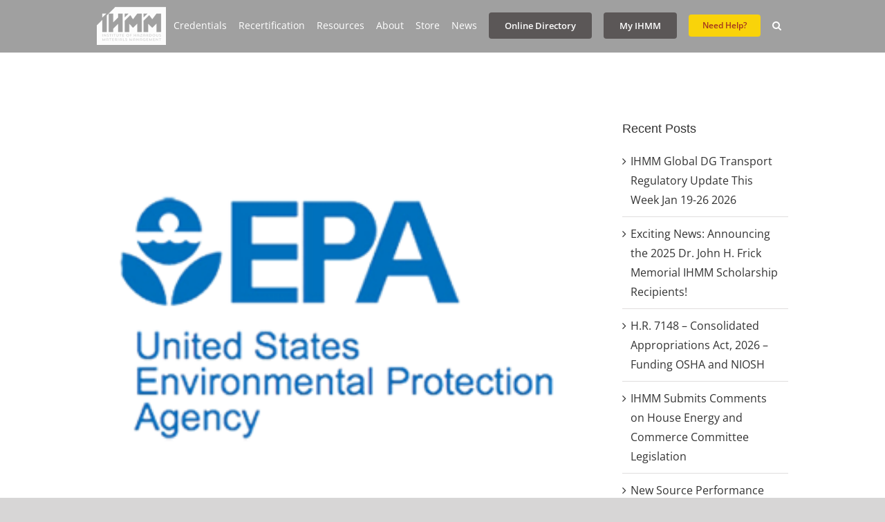

--- FILE ---
content_type: text/html; charset=UTF-8
request_url: https://ihmm.org/reconsideration-of-the-national-ambient-air-quality-standards-for-particulate-matter/
body_size: 29497
content:
<!DOCTYPE html><html class="avada-html-layout-wide avada-html-header-position-top" lang="en-US" prefix="og: http://ogp.me/ns# fb: http://ogp.me/ns/fb#"><head><script data-no-optimize="1">var litespeed_docref=sessionStorage.getItem("litespeed_docref");litespeed_docref&&(Object.defineProperty(document,"referrer",{get:function(){return litespeed_docref}}),sessionStorage.removeItem("litespeed_docref"));</script> <meta http-equiv="X-UA-Compatible" content="IE=edge" /><meta http-equiv="Content-Type" content="text/html; charset=utf-8"/><meta name="viewport" content="width=device-width, initial-scale=1" /><title>Reconsideration of the National Ambient Air Quality Standards for Particulate Matter &#8211; IHMM</title><style id="awlb-live-editor">.fusion-builder-live .fusion-builder-live-toolbar .fusion-toolbar-nav > li.fusion-branding .fusion-builder-logo-wrapper .fusiona-avada-logo {background: url( https://ihmm.org/wp-content/uploads/2023/12/IHMM-40th-logo-wk3b.jpg ) no-repeat center !important;
				background-size: contain !important;
				width: 30px;
				height: 30px;}.fusion-builder-live .fusion-builder-live-toolbar .fusion-toolbar-nav > li.fusion-branding .fusion-builder-logo-wrapper .fusiona-avada-logo:before {
					display: none;
				}</style><meta name='robots' content='max-image-preview:large' /><link rel='dns-prefetch' href='//translate.google.com' /><link rel="alternate" type="application/rss+xml" title="IHMM &raquo; Feed" href="https://ihmm.org/feed/" /><link rel="alternate" type="application/rss+xml" title="IHMM &raquo; Comments Feed" href="https://ihmm.org/comments/feed/" /><link rel="icon" href="https://ihmm.org/wp-content/uploads/2020/03/ihmm.png" type="image/png" /><link rel="alternate" title="oEmbed (JSON)" type="application/json+oembed" href="https://ihmm.org/wp-json/oembed/1.0/embed?url=https%3A%2F%2Fihmm.org%2Freconsideration-of-the-national-ambient-air-quality-standards-for-particulate-matter%2F" /><link rel="alternate" title="oEmbed (XML)" type="text/xml+oembed" href="https://ihmm.org/wp-json/oembed/1.0/embed?url=https%3A%2F%2Fihmm.org%2Freconsideration-of-the-national-ambient-air-quality-standards-for-particulate-matter%2F&#038;format=xml" /><meta name="description" content="Based on the Environmental Protection Agency&#039;s (EPA&#039;s) reconsideration of the air quality criteria and the national ambient air quality standards (NAAQS) for particulate matter (PM), the EPA is revising the primary annual PM2.5standard by lowering the level from 12.0 µg/m3 to 9.0 µg/m3 . The Agency is retaining the current primary 24-hour"/><meta property="og:locale" content="en_US"/><meta property="og:type" content="article"/><meta property="og:site_name" content="IHMM"/><meta property="og:title" content="  Reconsideration of the National Ambient Air Quality Standards for Particulate Matter"/><meta property="og:description" content="Based on the Environmental Protection Agency&#039;s (EPA&#039;s) reconsideration of the air quality criteria and the national ambient air quality standards (NAAQS) for particulate matter (PM), the EPA is revising the primary annual PM2.5standard by lowering the level from 12.0 µg/m3 to 9.0 µg/m3 . The Agency is retaining the current primary 24-hour"/><meta property="og:url" content="https://ihmm.org/reconsideration-of-the-national-ambient-air-quality-standards-for-particulate-matter/"/><meta property="article:published_time" content="2024-03-07T00:57:15+00:00"/><meta name="author" content="Eugene A. Guilford, Jr., CAE"/><meta property="og:image" content="https://ihmm.org/wp-content/uploads/2021/05/EPA-LOGO.png"/><meta property="og:image:width" content="300"/><meta property="og:image:height" content="300"/><meta property="og:image:type" content="image/png"/><style id='wp-img-auto-sizes-contain-inline-css' type='text/css'>img:is([sizes=auto i],[sizes^="auto," i]){contain-intrinsic-size:3000px 1500px}
/*# sourceURL=wp-img-auto-sizes-contain-inline-css */</style><style id="litespeed-ccss">ul{box-sizing:border-box}:root{--wp--preset--font-size--normal:16px;--wp--preset--font-size--huge:42px}.screen-reader-text{clip:rect(1px,1px,1px,1px);word-wrap:normal!important;border:0;-webkit-clip-path:inset(50%);clip-path:inset(50%);height:1px;margin:-1px;overflow:hidden;padding:0;position:absolute;width:1px}body{--wp--preset--color--black:#000;--wp--preset--color--cyan-bluish-gray:#abb8c3;--wp--preset--color--white:#fff;--wp--preset--color--pale-pink:#f78da7;--wp--preset--color--vivid-red:#cf2e2e;--wp--preset--color--luminous-vivid-orange:#ff6900;--wp--preset--color--luminous-vivid-amber:#fcb900;--wp--preset--color--light-green-cyan:#7bdcb5;--wp--preset--color--vivid-green-cyan:#00d084;--wp--preset--color--pale-cyan-blue:#8ed1fc;--wp--preset--color--vivid-cyan-blue:#0693e3;--wp--preset--color--vivid-purple:#9b51e0;--wp--preset--color--awb-color-1:#fff;--wp--preset--color--awb-color-2:#f6f6f6;--wp--preset--color--awb-color-3:#e2e2e2;--wp--preset--color--awb-color-4:#747474;--wp--preset--color--awb-color-5:#f44336;--wp--preset--color--awb-color-6:#e10707;--wp--preset--color--awb-color-7:#333;--wp--preset--color--awb-color-8:#212934;--wp--preset--color--awb-color-custom-10:#65bc7b;--wp--preset--color--awb-color-custom-11:#4a4e57;--wp--preset--color--awb-color-custom-12:#a0a0a0;--wp--preset--color--awb-color-custom-13:#e0dede;--wp--preset--color--awb-color-custom-14:#f2f3f5;--wp--preset--color--awb-color-custom-15:#e5e5e5;--wp--preset--color--awb-color-custom-16:rgba(242,243,245,.7);--wp--preset--color--awb-color-custom-17:#f9f9fb;--wp--preset--color--awb-color-custom-18:#bebdbd;--wp--preset--color--awb-color-custom-1:#29238e;--wp--preset--gradient--vivid-cyan-blue-to-vivid-purple:linear-gradient(135deg,rgba(6,147,227,1) 0%,#9b51e0 100%);--wp--preset--gradient--light-green-cyan-to-vivid-green-cyan:linear-gradient(135deg,#7adcb4 0%,#00d082 100%);--wp--preset--gradient--luminous-vivid-amber-to-luminous-vivid-orange:linear-gradient(135deg,rgba(252,185,0,1) 0%,rgba(255,105,0,1) 100%);--wp--preset--gradient--luminous-vivid-orange-to-vivid-red:linear-gradient(135deg,rgba(255,105,0,1) 0%,#cf2e2e 100%);--wp--preset--gradient--very-light-gray-to-cyan-bluish-gray:linear-gradient(135deg,#eee 0%,#a9b8c3 100%);--wp--preset--gradient--cool-to-warm-spectrum:linear-gradient(135deg,#4aeadc 0%,#9778d1 20%,#cf2aba 40%,#ee2c82 60%,#fb6962 80%,#fef84c 100%);--wp--preset--gradient--blush-light-purple:linear-gradient(135deg,#ffceec 0%,#9896f0 100%);--wp--preset--gradient--blush-bordeaux:linear-gradient(135deg,#fecda5 0%,#fe2d2d 50%,#6b003e 100%);--wp--preset--gradient--luminous-dusk:linear-gradient(135deg,#ffcb70 0%,#c751c0 50%,#4158d0 100%);--wp--preset--gradient--pale-ocean:linear-gradient(135deg,#fff5cb 0%,#b6e3d4 50%,#33a7b5 100%);--wp--preset--gradient--electric-grass:linear-gradient(135deg,#caf880 0%,#71ce7e 100%);--wp--preset--gradient--midnight:linear-gradient(135deg,#020381 0%,#2874fc 100%);--wp--preset--font-size--small:12px;--wp--preset--font-size--medium:20px;--wp--preset--font-size--large:24px;--wp--preset--font-size--x-large:42px;--wp--preset--font-size--normal:16px;--wp--preset--font-size--xlarge:32px;--wp--preset--font-size--huge:48px;--wp--preset--spacing--20:.44rem;--wp--preset--spacing--30:.67rem;--wp--preset--spacing--40:1rem;--wp--preset--spacing--50:1.5rem;--wp--preset--spacing--60:2.25rem;--wp--preset--spacing--70:3.38rem;--wp--preset--spacing--80:5.06rem;--wp--preset--shadow--natural:6px 6px 9px rgba(0,0,0,.2);--wp--preset--shadow--deep:12px 12px 50px rgba(0,0,0,.4);--wp--preset--shadow--sharp:6px 6px 0px rgba(0,0,0,.2);--wp--preset--shadow--outlined:6px 6px 0px -3px rgba(255,255,255,1),6px 6px rgba(0,0,0,1);--wp--preset--shadow--crisp:6px 6px 0px rgba(0,0,0,1)}#glt-footer{display:none!important}:root{--button_padding:11px 23px}*{box-sizing:border-box}input[type=search],input[type=submit]{-webkit-appearance:none;-webkit-border-radius:0}input[type=search]::-webkit-search-decoration{-webkit-appearance:none}body{margin:0;min-width:320px;-webkit-text-size-adjust:100%;overflow-x:hidden;overflow-y:scroll;color:var(--body_typography-color);font-size:var(--body_typography-font-size,16px);font-family:var(--body_typography-font-family,inherit)}#boxed-wrapper{overflow-x:hidden;overflow-x:clip}#wrapper{overflow:visible}img{border-style:none;vertical-align:top;max-width:100%;height:auto}a{text-decoration:none}input{font-family:var(--body_typography-font-family,inherit);vertical-align:middle;color:var(--body_typography-color)}form{margin:0;padding:0;border-style:none}#main{padding:55px 10px 45px;clear:both}#content{width:71.1702128%;float:left;min-height:1px}.post{margin-bottom:65px}.single-post .post{margin-bottom:0}.s{float:none}.post-content p{margin:0 0 20px}.layout-wide-mode #wrapper{width:100%;max-width:none}#sliders-container{position:relative}.searchform .fusion-search-form-content{display:flex;align-items:center;overflow:hidden;width:100%}.searchform .fusion-search-form-content .fusion-search-field{flex-grow:1}.searchform .fusion-search-form-content .fusion-search-field input{background-color:#fff;border:1px solid #d2d2d2;color:#747474;font-size:13px;padding:8px 15px;height:33px;width:100%;box-sizing:border-box;margin:0;outline:0}.searchform .fusion-search-form-content .fusion-search-button input[type=submit]{background:#000;border:none;border-radius:0;color:#fff;font-size:1em;height:33px;line-height:33px;margin:0;padding:0;width:33px;text-indent:0;font-family:awb-icons;font-weight:400;text-shadow:none;-webkit-font-smoothing:antialiased}.fusion-search-form-clean .searchform:not(.fusion-search-form-classic) .fusion-search-form-content{position:relative}.fusion-search-form-clean .searchform:not(.fusion-search-form-classic) .fusion-search-button{position:absolute}.fusion-search-form-clean .searchform:not(.fusion-search-form-classic) .fusion-search-button input[type=submit]{background-color:transparent;color:#aaa9a9}.flexslider .slides{margin:0;padding:0;list-style:none;z-index:1000}.flexslider{margin:0;padding:0}.flexslider .slides{overflow:hidden}.flexslider .slides li{display:none;-webkit-backface-visibility:hidden}.flexslider .slides img{width:100%;max-width:100%;display:block}.flexslider .slides:after{content:".";display:block;clear:both;visibility:hidden;line-height:0;height:0}.flexslider .slides{z-index:2}.flexslider{margin:0 0 60px;background-color:transparent;position:relative}.fusion-row{margin:0 auto}.fusion-row:after,.fusion-row:before{content:" ";display:table}.fusion-row:after{clear:both}.screen-reader-text{border:0;clip:rect(1px,1px,1px,1px);-webkit-clip-path:inset(50%);clip-path:inset(50%);height:1px;margin:-1px;overflow:hidden;padding:0;position:absolute!important;width:1px;word-wrap:normal!important}.post-content p{margin-top:0;margin-bottom:20px}.rich-snippet-hidden{display:none}.fusion-page-load-link{display:none}.fusion-disable-outline input{outline:0}.fusion-flexslider.fusion-post-slideshow{overflow:visible}.single-post .fusion-post-slideshow{margin-bottom:30px}.single h1.entry-title{margin-top:0}html:not(.avada-html-layout-boxed):not(.avada-html-layout-framed),html:not(.avada-html-layout-boxed):not(.avada-html-layout-framed) body{background-color:var(--bg_color);background-blend-mode:var(--bg-color-overlay)}body{background-image:var(--bg_image);background-repeat:var(--bg_repeat)}#main,.layout-wide-mode #main,.layout-wide-mode #wrapper,body,html{background-color:var(--content_bg_color)}#main{background-image:var(--content_bg_image);background-repeat:var(--content_bg_repeat)}#toTop{background-color:var(--totop_background);border-radius:4px 4px 0 0;bottom:0;height:35px;position:fixed;text-align:center;width:48px;opacity:0;z-index:100000;line-height:1}#toTop:before{line-height:35px;content:"\f106";-webkit-font-smoothing:antialiased;font-family:awb-icons;font-size:22px;color:var(--totop_icon_color)}.to-top-container #toTop{border-radius:var(--totop_border_radius) var(--totop_border_radius) 0 0}.to-top-right #toTop{right:75px}.fusion-header-wrapper{position:relative;z-index:10011}.fusion-header-sticky-height{display:none}.fusion-header{padding-left:30px;padding-right:30px;backface-visibility:hidden}.fusion-header-v3 .fusion-header{border-bottom:1px solid transparent}.fusion-mobile-logo{display:none}.fusion-logo{display:block;float:left;max-width:100%}.fusion-logo:after,.fusion-logo:before{content:" ";display:table}.fusion-logo:after{clear:both}.fusion-logo a{display:block;max-width:100%}.fusion-logo img{width:auto}.fusion-main-menu{float:right;position:relative;z-index:200;overflow:hidden}.fusion-main-menu>ul>li{padding-right:45px}.fusion-main-menu>ul>li:last-child{padding-right:0}.fusion-main-menu>ul>li>a{display:flex;align-items:center;line-height:1;-webkit-font-smoothing:subpixel-antialiased}.fusion-main-menu>ul>.fusion-menu-item-button>a{border-color:transparent}.fusion-main-menu ul{list-style:none;margin:0;padding:0}.fusion-main-menu ul a{display:block;box-sizing:content-box}.fusion-main-menu li{float:left;margin:0;padding:0;position:relative}.fusion-main-menu .sub-menu{position:absolute;left:0;visibility:hidden;opacity:0;z-index:1}.fusion-main-menu .sub-menu li{float:none;margin:0;padding:0}.fusion-main-menu .sub-menu a{border:0;padding:7px 20px;line-height:19px;text-indent:0;height:auto}.fusion-main-menu .fusion-custom-menu-item-contents{position:absolute;left:auto;right:0;visibility:hidden;opacity:0}.fusion-main-menu .fusion-main-menu-search a{font-family:awb-icons}.fusion-main-menu .fusion-main-menu-search a:after{border-radius:50%;content:"\f002"}.fusion-main-menu .fusion-main-menu-search .fusion-custom-menu-item-contents{display:none;padding:25px;text-align:right;border:1px solid transparent}.fusion-megamenu-wrapper{margin:0 auto;padding:0 15px;visibility:hidden;opacity:0;position:absolute;left:0;z-index:10}.fusion-megamenu-wrapper.col-span-12 .fusion-megamenu{width:100%}.fusion-megamenu-wrapper .fusion-megamenu-submenu{display:block;float:none;padding:29px 0;border-right:1px solid transparent;background-size:cover}.fusion-megamenu-wrapper .fusion-megamenu-submenu:last-child{border-right:none}.fusion-megamenu-wrapper .fusion-megamenu-submenu .sub-menu{position:relative;display:block;left:auto;right:auto;border:none;background:0 0;box-shadow:none;top:0;width:auto}.fusion-megamenu-wrapper .fusion-megamenu-submenu .sub-menu a{display:block;padding:5px 34px;border-bottom:none}.fusion-megamenu-holder{padding:0;margin:0;border-top:3px solid transparent;background-size:cover}.fusion-megamenu-holder:after,.fusion-megamenu-holder:before{content:" ";display:table}.fusion-megamenu-holder:after{clear:both}.fusion-megamenu{display:flex}.fusion-megamenu:after,.fusion-megamenu:before{content:" ";display:table}.fusion-megamenu:after{clear:both}.fusion-megamenu-title{margin:0;padding:0 34px 15px;font-weight:400;line-height:normal;-webkit-font-smoothing:antialiased}.fusion-megamenu-bullet{margin-right:10px}.fusion-megamenu-bullet:before{content:"\f0da";font-family:awb-icons}.fusion-sticky-menu-1 .fusion-sticky-menu{display:none}.fusion-sticky-logo-1.fusion-header-v3 .fusion-sticky-logo{display:none}.fusion-mobile-navigation{display:none}.fusion-mobile-nav-holder{display:none;clear:both;color:#333}.fusion-mobile-menu-search{display:none;margin-top:15px}body:not(.fusion-header-layout-v6) .fusion-header{-webkit-transform:translate3d(0,0,0);-moz-transform:none}body:not(.fusion-header-layout-v6).fusion-top-header .fusion-main-menu>ul>li>a.fusion-bar-highlight{box-sizing:border-box}.fusion-top-header.menu-text-align-center .fusion-main-menu>ul>li>a{justify-content:center}.fusion-body .fusion-main-menu .fusion-main-menu-icon{border-color:transparent}.fusion-header-v3 .fusion-header{border-bottom-color:var(--header_border_color)}.fusion-header-wrapper .fusion-row{padding-left:var(--header_padding-left);padding-right:var(--header_padding-right)}.fusion-header .fusion-row{padding-top:var(--header_padding-top);padding-bottom:var(--header_padding-bottom)}.fusion-top-header .fusion-header{background-color:var(--header_bg_color)}.fusion-header-wrapper .fusion-row{max-width:var(--site_width)}html:not(.avada-has-site-width-percent) #main{padding-left:30px;padding-right:30px}.fusion-header .fusion-logo{margin:var(--logo_margin-top) var(--logo_margin-right) var(--logo_margin-bottom) var(--logo_margin-left)}.fusion-main-menu>ul>li{padding-right:var(--nav_padding)}.fusion-main-menu>ul>li>a{border-color:transparent}.fusion-main-menu .sub-menu{font-family:var(--body_typography-font-family);font-weight:var(--body_typography-font-weight);width:var(--dropdown_menu_width);background-color:var(--menu_sub_bg_color)}.fusion-main-menu .sub-menu li a{font-family:var(--body_typography-font-family);font-weight:var(--body_typography-font-weight);padding-top:var(--mainmenu_dropdown_vertical_padding);padding-bottom:var(--mainmenu_dropdown_vertical_padding);color:var(--menu_sub_color);font-size:var(--nav_dropdown_font_size)}.fusion-main-menu .fusion-custom-menu-item-contents{font-family:var(--body_typography-font-family);font-weight:var(--body_typography-font-weight)}.fusion-main-menu .fusion-main-menu-search .fusion-custom-menu-item-contents{background-color:var(--menu_sub_bg_color);border-color:var(--menu_sub_sep_color)}.fusion-main-menu .fusion-main-menu-icon:after{color:var(--nav_typography-color)}body:not(.fusion-header-layout-v6) .fusion-main-menu>ul>li>a{height:var(--nav_height)}.avada-menu-highlight-style-bar .fusion-main-menu .sub-menu{border-top:var(--dropdown_menu_top_border_size) solid var(--menu_hover_first_color)}.avada-menu-highlight-style-bar .fusion-megamenu-wrapper .fusion-megamenu-submenu .sub-menu{border:none}.avada-menu-highlight-style-bar:not(.fusion-header-layout-v6) .fusion-main-menu>ul>li>a{border-top-width:var(--nav_highlight_border);border-top-style:solid}.avada-has-megamenu-shadow .fusion-main-menu .sub-menu,.avada-has-megamenu-shadow .fusion-megamenu-holder{box-shadow:1px 1px 30px rgba(0,0,0,.06)}.avada-has-megamenu-shadow .fusion-megamenu-wrapper .fusion-megamenu-submenu .sub-menu{box-shadow:none}.fusion-megamenu-holder{border-top-width:var(--dropdown_menu_top_border_size);border-color:var(--menu_hover_first_color);background-color:var(--menu_sub_bg_color)}.fusion-body .fusion-megamenu-wrapper .fusion-megamenu-holder .fusion-megamenu .fusion-megamenu-submenu{border-color:var(--menu_sub_sep_color)}.fusion-megamenu-wrapper .fusion-megamenu-submenu .sub-menu a{padding-top:var(--megamenu_item_vertical_padding);padding-bottom:var(--megamenu_item_vertical_padding)}.fusion-main-menu>ul>li>a{font-family:var(--nav_typography-font-family);font-weight:var(--nav_typography-font-weight);font-size:var(--nav_typography-font-size);letter-spacing:var(--nav_typography-letter-spacing);text-transform:var(--nav_typography-text-transform);font-style:var(--nav_typography-font-style,normal)}.fusion-main-menu>ul>li>a{color:var(--nav_typography-color)}.fusion-megamenu-title{color:var(--nav_typography-color);font-size:var(--megamenu_title_size)}.fusion-megamenu-title a{color:var(--nav_typography-color)}.fusion-megamenu-bullet{border-left-color:var(--menu_sub_color)}.searchform .fusion-search-form-content .fusion-search-button input[type=submit],.searchform .fusion-search-form-content .fusion-search-field input,input.s{height:var(--form_input_height);padding-top:0;padding-bottom:0}.searchform .fusion-search-form-content .fusion-search-button input[type=submit]{width:var(--form_input_height)}.searchform .fusion-search-form-content .fusion-search-button input[type=submit]{line-height:var(--form_input_height)}.fusion-main-menu .fusion-main-menu-search .fusion-custom-menu-item-contents{width:var(--form_input_height-main-menu-search-width)}input.s{background-color:var(--form_bg_color);font-size:var(--form_text_size);color:var(--form_text_color)}.searchform .fusion-search-form-content .fusion-search-field input{background-color:var(--form_bg_color);font-size:var(--form_text_size)}.fusion-search-form-clean .searchform:not(.fusion-search-form-classic) .fusion-search-form-content .fusion-search-button input[type=submit]{font-size:var(--form_text_size);color:var(--form_text_color)}.searchform .fusion-search-form-content .fusion-search-field input{color:var(--form_text_color)}.searchform .s::-moz-placeholder,input::-moz-placeholder{color:var(--form_text_color)}.searchform .s::-webkit-input-placeholder,input::-webkit-input-placeholder{color:var(--form_text_color)}.searchform .fusion-search-form-content .fusion-search-field input,input.s{border-width:var(--form_border_width-top) var(--form_border_width-right) var(--form_border_width-bottom) var(--form_border_width-left);border-color:var(--form_border_color);border-radius:var(--form_border_radius)}:root{--adminbar-height:0px}#main .fusion-row{max-width:var(--site_width)}html:not(.avada-has-site-width-percent) #main{padding-left:30px;padding-right:30px}body.has-sidebar #main .sidebar{width:var(--sidebar_width)}body.has-sidebar #content{width:calc(100% - var(--sidebar_width) - var(--sidebar_gutter))}#main{padding-left:30px;padding-right:30px;padding-top:var(--main_padding-top);padding-bottom:var(--main_padding-bottom)}.layout-wide-mode #wrapper{width:100%;max-width:none}.fusion-content-widget-area .widget{margin-bottom:45px;position:relative}.fusion-content-widget-area .widget ul{list-style:none;margin:0;padding:0}.fusion-content-widget-area .widget li{margin:0;padding:0;display:block}.fusion-content-widget-area .widget li a{display:inline}.fusion-content-widget-area .widget li a,.fusion-content-widget-area .widget_categories li{color:#838383}.fusion-content-widget-area .widget_categories li{display:block}.fusion-content-widget-area .widget_categories li a{display:block;border:0;background:0 0;padding:0}.fusion-content-widget-area .widget_recent_entries ul{padding:0}.sidebar{width:23.4042553%;float:right}.sidebar .widget{margin-bottom:45px;position:relative}.sidebar .widget ul{list-style:none;margin:0;padding:0}.sidebar .widget li{margin:0;padding:0;display:block}.fusion-widget-area .widget_categories li a:before,.fusion-widget-area .widget_recent_entries li a:before{position:absolute;font-family:awb-icons;content:"\f105";margin-left:-12px}.fusion-widget-area .widget_categories li,.fusion-widget-area .widget_recent_entries li{display:block;padding:10px 10px 10px 12px;border-bottom:1px solid #e7e6e6;position:relative}.fusion-widget-area .widget_categories li{position:relative}.widget_categories li{background:0 0;padding:0;border-bottom:0}.fusion-widget-area .widget>ul>li:first-child{padding-top:0}#main .sidebar:not(.fusion-sticky-sidebar){background-color:var(--sidebar_bg_color)}#main .sidebar{padding:var(--sidebar_padding)}.sidebar .widget .heading .widget-title,.sidebar .widget .widget-title{background-color:var(--sidebar_widget_bg_color);padding:var(--sidebar_widget_bg_color-opaque-padding)}.sidebar .widget .widget-title{font-size:var(--sidew_font_size)}.sidebar .widget .heading h4,.sidebar .widget .widget-title{color:var(--sidebar_heading_color)}.fusion-content-widget-area .widget li a,.fusion-content-widget-area .widget_categories li{color:var(--link_color)}.fusion-main-menu .sub-menu,.fusion-main-menu .sub-menu li a,body{font-family:var(--body_typography-font-family);font-weight:var(--body_typography-font-weight);letter-spacing:var(--body_typography-letter-spacing);font-style:var(--body_typography-font-style,normal)}body{font-size:var(--body_typography-font-size)}.fusion-main-menu .sub-menu,.fusion-main-menu .sub-menu li a,body{line-height:var(--body_typography-line-height)}.fusion-main-menu .fusion-custom-menu-item-contents,.post .post-content,.sidebar .widget_categories li,.sidebar .widget_recent_entries li,body{color:var(--body_typography-color)}body a,body a:after,body a:before{color:var(--link_color)}h1{font-family:var(--h1_typography-font-family);font-weight:var(--h1_typography-font-weight);line-height:var(--h1_typography-line-height);letter-spacing:var(--h1_typography-letter-spacing);text-transform:var(--h1_typography-text-transform);font-style:var(--h1_typography-font-style,normal)}h1{font-size:var(--h1_typography-font-size)}h1{color:var(--h1_typography-color)}h1{margin-top:var(--h1_typography-margin-top);margin-bottom:var(--h1_typography-margin-bottom)}.fusion-megamenu-title,.fusion-widget-area h4,h4{font-family:var(--h4_typography-font-family);font-weight:var(--h4_typography-font-weight);line-height:var(--h4_typography-line-height);letter-spacing:var(--h4_typography-letter-spacing);text-transform:var(--h4_typography-text-transform);font-style:var(--h4_typography-font-style,normal)}h4{line-height:var(--h4_typography-line-height)}.fusion-widget-area h4,h4{font-size:var(--h4_typography-font-size)}.fusion-widget-area h4,h4{color:var(--h4_typography-color)}h4{margin-top:var(--h4_typography-margin-top);margin-bottom:var(--h4_typography-margin-bottom)}#wrapper #main .post>h1.fusion-post-title{font-family:var(--post_title_typography-font-family);font-weight:var(--post_title_typography-font-weight);line-height:var(--post_title_typography-line-height);letter-spacing:var(--post_title_typography-letter-spacing);text-transform:var(--post_title_typography-text-transform);font-style:var(--post_title_typography-font-style,normal)}#wrapper #main .post>h1.fusion-post-title{font-size:var(--post_title_typography-font-size)}#wrapper #main .post>h1.fusion-post-title{color:var(--post_title_typography-color)}.fusion-search-form-clean .searchform:not(.fusion-search-form-classic) .fusion-search-form-content .fusion-search-field input{padding-left:var(--form_input_height)}.fusion-menu-item-button .menu-text{border-color:var(--button_border_color)}.fusion-content-widget-area .widget li a,.fusion-content-widget-area .widget li a:before,.fusion-content-widget-area .widget_categories li,.fusion-content-widget-area .widget_recent_entries li{border-color:var(--sep_color)}:root{--awb-color1:#fff;--awb-color1-h:0;--awb-color1-s:0%;--awb-color1-l:100%;--awb-color1-a:100%;--awb-color2:#f6f6f6;--awb-color2-h:0;--awb-color2-s:0%;--awb-color2-l:96%;--awb-color2-a:100%;--awb-color3:#e2e2e2;--awb-color3-h:0;--awb-color3-s:0%;--awb-color3-l:89%;--awb-color3-a:100%;--awb-color4:#747474;--awb-color4-h:0;--awb-color4-s:0%;--awb-color4-l:45%;--awb-color4-a:100%;--awb-color5:#f44336;--awb-color5-h:4;--awb-color5-s:90%;--awb-color5-l:58%;--awb-color5-a:100%;--awb-color6:#e10707;--awb-color6-h:0;--awb-color6-s:94%;--awb-color6-l:45%;--awb-color6-a:100%;--awb-color7:#333;--awb-color7-h:0;--awb-color7-s:0%;--awb-color7-l:20%;--awb-color7-a:100%;--awb-color8:#212934;--awb-color8-h:215;--awb-color8-s:22%;--awb-color8-l:17%;--awb-color8-a:100%;--awb-custom10:#65bc7b;--awb-custom10-h:135;--awb-custom10-s:39%;--awb-custom10-l:57%;--awb-custom10-a:100%;--awb-custom11:#4a4e57;--awb-custom11-h:222;--awb-custom11-s:8%;--awb-custom11-l:32%;--awb-custom11-a:100%;--awb-custom12:#a0a0a0;--awb-custom12-h:0;--awb-custom12-s:0%;--awb-custom12-l:63%;--awb-custom12-a:100%;--awb-custom13:#e0dede;--awb-custom13-h:0;--awb-custom13-s:3%;--awb-custom13-l:87%;--awb-custom13-a:100%;--awb-custom14:#f2f3f5;--awb-custom14-h:220;--awb-custom14-s:13%;--awb-custom14-l:95%;--awb-custom14-a:100%;--awb-custom15:#e5e5e5;--awb-custom15-h:0;--awb-custom15-s:0%;--awb-custom15-l:90%;--awb-custom15-a:100%;--awb-custom16:rgba(242,243,245,.7);--awb-custom16-h:220;--awb-custom16-s:13%;--awb-custom16-l:95%;--awb-custom16-a:70%;--awb-custom17:#f9f9fb;--awb-custom17-h:240;--awb-custom17-s:20%;--awb-custom17-l:98%;--awb-custom17-a:100%;--awb-custom18:#bebdbd;--awb-custom18-h:0;--awb-custom18-s:1%;--awb-custom18-l:74%;--awb-custom18-a:100%;--awb-custom_color_1:#29238e;--awb-custom_color_1-h:243;--awb-custom_color_1-s:60%;--awb-custom_color_1-l:35%;--awb-custom_color_1-a:100%;--awb-typography1-font-family:Inter,Arial,Helvetica,sans-serif;--awb-typography1-font-size:46px;--awb-typography1-font-weight:600;--awb-typography1-font-style:normal;--awb-typography1-line-height:1.2;--awb-typography1-letter-spacing:-.015em;--awb-typography1-text-transform:none;--awb-typography2-font-family:Inter,Arial,Helvetica,sans-serif;--awb-typography2-font-size:24px;--awb-typography2-font-weight:600;--awb-typography2-font-style:normal;--awb-typography2-line-height:1.1;--awb-typography2-letter-spacing:0px;--awb-typography2-text-transform:none;--awb-typography3-font-family:Inter,Arial,Helvetica,sans-serif;--awb-typography3-font-size:16px;--awb-typography3-font-weight:500;--awb-typography3-font-style:normal;--awb-typography3-line-height:1.2;--awb-typography3-letter-spacing:.015em;--awb-typography3-text-transform:none;--awb-typography4-font-family:Inter,Arial,Helvetica,sans-serif;--awb-typography4-font-size:16px;--awb-typography4-font-weight:400;--awb-typography4-font-style:normal;--awb-typography4-line-height:1.72;--awb-typography4-letter-spacing:.015em;--awb-typography4-text-transform:none;--awb-typography5-font-family:Inter,Arial,Helvetica,sans-serif;--awb-typography5-font-size:13px;--awb-typography5-font-weight:400;--awb-typography5-font-style:normal;--awb-typography5-line-height:1.72;--awb-typography5-letter-spacing:.015em;--awb-typography5-text-transform:none;--site_width:1000px;--site_width-int:1000;--margin_offset-top:0px;--margin_offset-bottom:0px;--margin_offset-top-no-percent:0px;--margin_offset-bottom-no-percent:0px;--main_padding-top:0px;--main_padding-top-or-55px:0px;--main_padding-bottom:0px;--hundredp_padding:30px;--hundredp_padding-fallback_to_zero:30px;--hundredp_padding-fallback_to_zero_px:30px;--hundredp_padding-hundred_percent_negative_margin:-30px;--sidebar_width:24%;--sidebar_gutter:6%;--sidebar_2_1_width:20%;--sidebar_2_2_width:20%;--dual_sidebar_gutter:4%;--grid_main_break_point:1000;--side_header_break_point:800;--content_break_point:800;--typography_sensitivity:0;--typography_factor:1.5;--primary_color:#f44336;--primary_color-85a:rgba(244,67,54,.85);--primary_color-7a:rgba(244,67,54,.7);--primary_color-5a:rgba(244,67,54,.5);--primary_color-35a:rgba(244,67,54,.35);--primary_color-2a:rgba(244,67,54,.2);--header_bg_repeat:no-repeat;--side_header_width:280px;--side_header_width-int:280;--header_padding-top:0px;--header_padding-bottom:0px;--header_padding-left:0px;--header_padding-right:0px;--menu_highlight_background:#e10707;--menu_arrow_size-width:23px;--menu_arrow_size-height:12px;--nav_highlight_border:3px;--nav_padding:17px;--nav_padding-no-zero:17px;--dropdown_menu_top_border_size:3px;--dropdown_menu_width:250px;--mainmenu_dropdown_vertical_padding:5px;--menu_sub_bg_color:#a0a0a0;--menu_bg_hover_color:#878787;--menu_sub_sep_color:#dcdadb;--menu_h45_bg_color:#fff;--nav_typography-font-family:"Open Sans";--nav_typography-font-weight:400;--nav_typography-font-size:14px;--nav_typography-letter-spacing:0px;--nav_typography-color:#fff;--nav_typography-color-65a:rgba(255,255,255,.65);--nav_typography-color-35a:rgba(255,255,255,.35);--menu_hover_first_color:#f44336;--menu_hover_first_color-65a:rgba(244,67,54,.65);--menu_sub_color:#fff;--nav_dropdown_font_size:14px;--flyout_menu_icon_font_size:20px;--flyout_menu_icon_font_size_px:20px;--snav_font_size:12px;--sec_menu_lh:48px;--header_top_menu_sub_color:#747474;--mobile_menu_icons_top_margin:2px;--mobile_menu_nav_height:42px;--mobile_header_bg_color:#fff;--mobile_menu_background_color:#f9f9f9;--mobile_menu_hover_color:#f6f6f6;--mobile_menu_border_color:#dadada;--mobile_menu_toggle_color:#9ea0a4;--mobile_menu_typography-font-family:"Open Sans";--mobile_menu_typography-font-size:12px;--mobile_menu_typography-font-weight:400;--mobile_menu_typography-line-height:42px;--mobile_menu_typography-letter-spacing:0px;--mobile_menu_typography-color:#333;--mobile_menu_typography-font-size-30-or-24px:24px;--mobile_menu_typography-font-size-open-submenu:var(--mobile_menu_typography-font-size,13px);--mobile_menu_font_hover_color:#333;--menu_icon_size:14px;--logo_alignment:left;--logo_background_color:#e10707;--slidingbar_width:300px;--slidingbar_width-percent_to_vw:300px;--slidingbar_content_padding-top:60px;--slidingbar_content_padding-bottom:60px;--slidingbar_content_padding-left:30px;--slidingbar_content_padding-right:30px;--slidingbar_bg_color:#363839;--slidingbar_divider_color:#505152;--slidingbar_link_color:rgba(255,255,255,.86);--slidingbar_link_color_hover:#e10707;--footer_divider_color:#505152;--footer_headings_typography-font-family:"Open Sans";--footer_headings_typography-font-size:14px;--footer_headings_typography-font-weight:600;--footer_headings_typography-line-height:1.5;--footer_headings_typography-letter-spacing:0px;--footer_headings_typography-color:#000;--footer_text_color:#777;--sidebar_bg_color:#fff;--bg_image:none;--bg_repeat:no-repeat;--bg_color:#d7d6d6;--bg-color-overlay:normal;--bg_pattern:url("//ihmm.org/wp-content/themes/Avada/assets/images/patterns/pattern1.png");--content_bg_color:#fff;--content_bg_image:none;--content_bg_repeat:no-repeat;--body_typography-font-family:"Open Sans";--body_typography-font-size:16px;--base-font-size:16;--body_typography-font-weight:400;--body_typography-line-height:1.8;--body_typography-letter-spacing:0px;--body_typography-color:#747474;--link_color:#333;--link_color-8a:rgba(51,51,51,.8);--link_hover_color:#f44336;--link_hover_color-85a:rgba(244,67,54,.85);--link_hover_color-7a:rgba(244,67,54,.7);--link_hover_color-5a:rgba(244,67,54,.5);--link_hover_color-35a:rgba(244,67,54,.35);--link_hover_color-2a:rgba(244,67,54,.2);--awb-link_decoration_line:none;--awb-link_decoration_style:solid;--awb-link_decoration_thickness:1px;--awb-link_decoration_underline_offset:auto;--awb-link_decoration_line_hover:none;--awb-link_decoration_style_hover:solid;--awb-link_decoration_thickness_hover:1px;--awb-link_decoration_underline_offset_hover:auto;--h1_typography-font-family:Arial,Helvetica,sans-serif;--h1_typography-font-weight:400;--h1_typography-line-height:1.16;--h1_typography-letter-spacing:0px;--h1_typography-font-size:45px;--h1_typography-color:#333;--h1_typography-margin-top:.67em;--h1_typography-margin-bottom:.67em;--h2_typography-font-family:Arial,Helvetica,sans-serif;--h2_typography-font-weight:400;--h2_typography-line-height:1.2;--h2_typography-letter-spacing:0px;--h2_typography-font-size:38px;--h2_typography-color:#333;--h2_typography-margin-top:0em;--h2_typography-margin-bottom:1.1em;--h3_typography-font-family:Arial,Helvetica,sans-serif;--h3_typography-font-weight:400;--h3_typography-line-height:1;--h3_typography-letter-spacing:0px;--h3_typography-font-size:30px;--h3_typography-color:#333;--h3_typography-margin-top:1em;--h3_typography-margin-bottom:1em;--h4_typography-font-family:Arial,Helvetica,sans-serif;--h4_typography-font-weight:400;--h4_typography-line-height:1;--h4_typography-letter-spacing:0px;--h4_typography-font-size:26px;--h4_typography-color:#333;--h4_typography-margin-top:1.33em;--h4_typography-margin-bottom:1.33em;--h5_typography-font-family:Arial,Helvetica,sans-serif;--h5_typography-font-weight:400;--h5_typography-line-height:1.4;--h5_typography-letter-spacing:0px;--h5_typography-font-size:24px;--h5_typography-color:#333;--h5_typography-margin-top:1.67em;--h5_typography-margin-bottom:1.67em;--h6_typography-font-family:Arial,Helvetica,sans-serif;--h6_typography-font-weight:400;--h6_typography-line-height:1.5;--h6_typography-letter-spacing:0px;--h6_typography-font-size:18px;--h6_typography-color:#333;--h6_typography-margin-top:2.33em;--h6_typography-margin-bottom:2.33em;--post_title_typography-font-family:Arial,Helvetica,sans-serif;--post_title_typography-font-weight:400;--post_title_typography-line-height:1.3;--post_title_typography-letter-spacing:0px;--post_title_typography-font-size:32px;--post_title_typography-color:#212934;--post_titles_extras_typography-font-family:"Open Sans",Arial,Helvetica,sans-serif;--post_titles_extras_typography-font-weight:400;--post_titles_extras_typography-line-height:1.5;--post_titles_extras_typography-letter-spacing:0px;--post_titles_extras_typography-font-size:18px;--post_titles_extras_typography-color:#212934;--blog_archive_grid_column_spacing:40px;--dates_box_color:#eef0f2;--meta_font_size:13px;--portfolio_archive_column_spacing:20px;--portfolio_meta_font_size:13px;--social_bg_color:#f6f6f6;--social_sharing_padding-top:1.33em;--social_sharing_padding-right:20px;--social_sharing_padding-bottom:1.33em;--social_sharing_padding-left:20px;--sharing_social_links_icon_color:#bebdbd;--sharing_social_links_box_color:#e8e8e8;--sharing_social_links_boxed_padding:8px;--slider_nav_box_dimensions-width:30px;--slider_nav_box_dimensions-height:30px;--slider_arrow_size:14px;--es_caption_font_size:20px;--form_input_height:50px;--form_input_height-main-menu-search-width:calc(250px + 1.43*50px);--form_text_size:16px;--form_bg_color:#fff;--form_text_color:#aaa9a9;--form_text_color-35a:rgba(170,169,169,.35);--form_border_width-top:1px;--form_border_width-bottom:1px;--form_border_width-left:1px;--form_border_width-right:1px;--form_border_color:#d2d2d2;--form_focus_border_color:#65bc7b;--form_focus_border_color-5a:rgba(101,188,123,.5);--form_border_radius:6px;--live_search_results_height:250px;--privacy_bg_color:rgba(0,0,0,.1);--privacy_color:rgba(0,0,0,.3);--privacy_bar_padding-top:15px;--privacy_bar_padding-bottom:15px;--privacy_bar_padding-left:30px;--privacy_bar_padding-right:30px;--privacy_bar_bg_color:#363839;--privacy_bar_font_size:13px;--privacy_bar_color:#8c8989;--privacy_bar_link_color:#bfbfbf;--privacy_bar_link_hover_color:#e10707;--privacy_bar_headings_color:#ddd;--scrollbar_background:#f2f3f5;--scrollbar_handle:#65bc7b;--related_posts_columns:4;--related_posts_column_spacing:48px;--image_rollover_icon_size:15px;--image_rollover_text_color:#212934;--pagination_width_height:30px;--pagination_box_padding-width:6px;--pagination_box_padding-height:2px;--pagination_border_width:1px;--pagination_border_radius:0px;--pagination_font_size:13px;--timeline_bg_color:rgba(255,255,255,0);--timeline_bg_color-not-transparent:rgba(255,255,255,1);--timeline_color:#ebeaea;--grid_separator_color:#e2e2e2;--carousel_nav_color:#999;--carousel_hover_color:gray;--info_bg_color:#fff;--info_accent_color:#4a4e57;--danger_bg_color:rgba(219,75,104,.1);--danger_accent_color:#db4b68;--success_bg_color:rgba(18,184,120,.1);--success_accent_color:#12b878;--warning_bg_color:rgba(241,174,42,.1);--warning_accent_color:#f1ae2a;--alert_border_size:1px;--button_padding-top:13px;--button_padding-bottom:13px;--button_padding-left:29px;--button_padding-right:29px;--button_typography-font-family:"Open Sans";--button_typography-font-weight:600;--button_typography-letter-spacing:0px;--button_font_size:14px;--button_line_height:17px;--button_text_transform:none;--button_gradient_top_color:#65bc7b;--button_gradient_bottom_color:#65bc7b;--button_gradient_top_color_hover:#5aa86c;--button_gradient_bottom_color_hover:#5aa86c;--button_gradient_start:0%;--button_gradient_end:100%;--button_gradient_angle:180deg;--button_radial_direction:center center;--button_accent_color:#fff;--button_accent_hover_color:#fff;--button_bevel_color:#fff;--button_box_shadow:none;--button_bevel_color_hover:#fff;--button_border_width-top:0px;--button_border_width-right:0px;--button_border_width-bottom:0px;--button_border_width-left:0px;--button_border_color:#fff;--button_border_hover_color:#fff;--chart_bg_color:rgba(255,255,255,0);--checklist_icons_color:#fff;--checklist_circle_color:#e10707;--checklist_text_color:#747474;--checklist_item_size:16px;--checklist_item_padding-top:.35em;--checklist_item_padding-bottom:.35em;--checklist_item_padding-left:0;--checklist_item_padding-right:0;--checklist_divider_color:var(--awb-color3);--checklist_odd_row_bgcolor:rgba(255,255,255,0);--checklist_even_row_bgcolor:rgba(255,255,255,0);--col_margin-top:0px;--col_margin-bottom:20px;--col_spacing:4%;--container_padding_default_top:0px;--container_padding_default_bottom:0px;--container_padding_default_left:0px;--container_padding_default_right:0px;--container_padding_100_top:0px;--container_padding_100_bottom:0px;--container_padding_100_left:30px;--container_padding_100_right:30px;--full_width_bg_color:#fff;--full_width_border_sizes_top:0px;--full_width_border_sizes_bottom:0px;--full_width_border_sizes_left:0px;--full_width_border_sizes_right:0px;--full_width_border_color:#eae9e9;--content_box_bg_color:rgba(255,255,255,0);--content_box_title_size:24px;--content_box_title_color:#212934;--content_box_body_color:#4a4e57;--content_box_icon_color:#fff;--content_box_hover_animation_accent_color:#e10707;--countdown_background_color:#e10707;--countdown_counter_box_spacing:10px;--countdown_counter_box_color:#212934;--countdown_counter_padding-top:.6em;--countdown_counter_padding-right:1.1em;--countdown_counter_padding-bottom:.6em;--countdown_counter_padding-left:1.1em;--countdown_counter_border_size:0;--countdown_counter_border_color:#1d242d;--countdown_counter_border_radius:4px;--countdown_counter_font_size:18px;--countdown_counter_text_color:#fff;--countdown_label_font_size:18px;--countdown_label_color:#fff;--countdown_heading_font_size:18px;--countdown_heading_text_color:#fff;--countdown_subheading_font_size:14px;--countdown_subheading_text_color:#fff;--countdown_link_text_color:#fff;--counter_box_color:#e10707;--counter_box_title_size:50;--counter_box_icon_size:50;--counter_box_body_color:#4a4e57;--counter_box_body_size:14;--counter_box_border_color:#e2e2e2;--flip_boxes_flip_duration:.8s;--flip_boxes_front_bg:#f6f6f6;--flip_boxes_front_heading:#333;--flip_boxes_front_text:#747474;--flip_boxes_back_bg:#e10707;--flip_boxes_back_heading:#fff;--flip_boxes_back_text:rgba(255,255,255,.8);--flip_boxes_border_size:1px;--flip_boxes_border_color:rgba(0,0,0,0);--flip_boxes_border_radius:6px;--icon_color:#fff;--icon_color_hover:#fff;--icon_circle_color:#333;--icon_circle_color_hover:#65bc7b;--icon_border_size:#fff;--icon_border_color:#333;--icon_border_color_hover:#65bc7b;--icon_border_top_l_rad:50%;--icon_border_top_r_rad:50%;--icon_border_bot_r_rad:50%;--icon_border_bot_l_rad:50%;--before_after_font_size:14;--before_after_accent_color:#fff;--before_after_handle_color:#fff;--before_after_handle_bg:rgba(255,255,255,0);--before_after_border_size:0;--before_after_border_color:#e2e2e2;--before_after_border_radius:0px;--popover_heading_bg_color:#f6f6f6;--popover_content_bg_color:#fff;--popover_border_color:#ebebeb;--popover_text_color:#747474;--pricing_box_color:#c40606;--progressbar_text_color:#fff;--progressbar_height:48px;--progressbar_filled_color:#e10707;--progressbar_unfilled_color:#f6f6f6;--progressbar_filled_border_size:0px;--progressbar_filled_border_color:#fff;--sep_color:#e0dede;--tabs_bg_color:#fff;--tabs_inactive_color:#f1f2f2;--tabs_border_color:#e2e2e2;--testimonial_bg_color:#f6f3f3;--testimonial_text_color:#747474;--text_columns:1;--text_column_min_width:100px;--text_column_spacing:2em;--text_rule_style:none;--title_border_color:#e0dede;--title_margin-top:10px;--title_margin-right:0px;--title_margin-bottom:15px;--title_margin-left:0px;--title_margin_mobile-top:10px;--title_margin_mobile-right:0px;--title_margin_mobile-bottom:10px;--title_margin_mobile-left:0px;--accordion_divider_color:#e0dede;--accordion_divider_hover_color:#e0dede;--accordian_inactive_color:#333;--accordian_active_color:#e10707;--faq_accordion_divider_color:#e0dede;--faq_accordion_divider_hover_color:#e0dede;--faq_accordion_title_typography-font-family:Arial,Helvetica,sans-serif;--faq_accordion_title_typography-font-weight:400;--faq_accordion_title_typography-color:#333;--faq_accordian_icon_color:#fff;--faq_accordian_inactive_color:#212934;--faq_accordion_content_typography-font-family:"Open Sans";--faq_accordion_content_typography-font-size:16px;--faq_accordion_content_typography-font-weight:400;--faq_accordion_content_typography-color:#747474}.fusion-header{--header_bg_color:#a0a0a0;--archive_header_bg_color:#a0a0a0}.fusion-header-wrapper{--header_border_color:#a0a0a0}.fusion-header-wrapper{--header_sticky_bg_color:#a0a0a0}.fusion-main-menu{--header_sticky_menu_color:#fff;--header_sticky_nav_font_size:14px;--nav_height:70px;--mobile_nav_padding:17px;--menu_text_align:center;--menu_thumbnail_size-width:26px;--menu_thumbnail_size-height:14px}.fusion-main-menu{--header_sticky_nav_padding:17px}.fusion-header{--top-bar-height:calc(48px/2)}.fusion-megamenu-title{--megamenu_title_size:18px}.fusion-megamenu-submenu{--megamenu_item_vertical_padding:7px}.fusion-logo{--logo_margin-top:10px;--logo_margin-bottom:10px;--logo_margin-left:0px;--logo_margin-right:0px}.sidebar{--sidebar_padding:0px;--sidebar_padding-percent_to_vw:0px;--sidebar_widget_bg_color:rgba(255,255,255,0);--sidew_font_size:18px;--sidebar_heading_color:#333}#toTop{--totop_border_radius:6px;--totop_background:#333;--totop_background_hover:#f44336;--totop_icon_color:#fff;--totop_icon_hover:#fff}body{--awb-alert-border-top-left-radius-default:0px;--awb-alert-border-top-right-radius-default:0px;--awb-alert-border-bottom-right-radius-default:0px;--awb-alert-border-bottom-left-radius-default:0px;--awb-audio-max-width-default:100%;--awb-audio-background-color-default:#1d242d;--awb-audio-accent-color-default:#fff;--awb-audio-border-size-default:0;--awb-audio-border-color-default:var(--awb-color1);--awb-audio-border-top-left-radius-default:0px;--awb-audio-border-top-right-radius-default:0px;--awb-audio-border-bottom-right-radius-default:0px;--awb-audio-border-bottom-left-radius-default:0px;--button-border-radius-top-left:4px;--button-border-radius-top-right:4px;--button-border-radius-bottom-right:4px;--button-border-radius-bottom-left:4px;--awb-tabs-title-border-top-left-radius-default:0px;--awb-tabs-title-border-top-right-radius-default:0px;--awb-tabs-title-border-bottom-right-radius-default:0px;--awb-tabs-title-border-bottom-left-radius-default:0px;--fusion-video-max-width-default:100%}@media only screen and (max-width:800px){.has-sidebar #content{order:1}.has-sidebar #sidebar{order:2;margin-top:50px}.fusion-mobile-logo-1 .fusion-standard-logo{display:none}.fusion-mobile-logo{display:inline-block}}.fusion-flexslider.fusion-post-slideshow{overflow:visible}.single-post .fusion-post-slideshow{margin-bottom:30px}.button-default,.fusion-button{--button_margin-top:0px;--button_margin-right:0px;--button_margin-bottom:0px;--button_margin-left:0px;display:inline-flex;justify-content:center;align-items:center;position:relative;text-decoration:none;box-sizing:border-box;font-family:var(--button_typography-font-family);font-weight:var(--button_typography-font-weight);font-style:var(--button_typography-font-style,normal);letter-spacing:var(--button_typography-letter-spacing);border-width:var(--button_border_width-top,0) var(--button_border_width-right,0) var(--button_border_width-bottom,0) var(--button_border_width-left,0);border-style:solid;border-radius:var(--button-border-radius-top-left,0) var(--button-border-radius-top-right,0) var(--button-border-radius-bottom-right,0) var(--button-border-radius-bottom-left,0);text-transform:var(--button_text_transform);margin:var(--button_margin-top) var(--button_margin-right) var(--button_margin-bottom) var(--button_margin-left)}.button-default{background:var(--button_gradient_top_color);color:var(--button_accent_color);border-color:var(--button_border_color)}.button-default:visited{color:var(--button_accent_color)}.fusion-disable-outline .fusion-button{outline:0}.button-small{padding:9px 20px;line-height:14px;font-size:12px}.button-medium{padding:11px 23px;line-height:16px;font-size:13px}.awb-menu_v-stacked .menu-item-has-children .awb-menu__sub-a{grid-area:link}.awb-menu_v-stacked .menu-item-has-children .awb-menu__open-nav-submenu_click{grid-area:caret}.awb-menu_v-stacked .menu-item-has-children .awb-menu__sub-ul{grid-area:submenu}.awb-submenu_v-stacked .menu-item-has-children .awb-submenu__sub-a{grid-area:link}.awb-submenu_v-stacked .menu-item-has-children .awb-submenu__open-nav-submenu_click{grid-area:caret}.awb-submenu_v-stacked .menu-item-has-children .awb-submenu__sub-ul{grid-area:submenu}.clearfix,.row{clear:both}.clearfix,.fusion-clearfix,.row{clear:both}.clearfix:after,.clearfix:before,.fusion-clearfix:after,.fusion-clearfix:before,.row:after,.row:before{content:" ";display:table}.clearfix:after,.fusion-clearfix:after,.row:after{clear:both}.row:after{clear:both;content:" ";display:table}.row{margin-left:-15px;margin-right:-15px}.col-lg-4,.col-md-4,.col-sm-4{position:relative;min-height:1px;padding-left:15px;padding-right:15px}@media (min-width:0px){.col-sm-4{float:left}.col-sm-4{width:33.33333333%}}@media (min-width:992px){.col-md-4{float:left}.col-md-4{width:33.33333333%}}@media (min-width:1200px){.col-lg-4{float:left}.col-lg-4{width:33.33333333%}}.fusion-flexslider{--awb-arrow-position-vertical:50%;--awb-arrow-position-horizontal:0;--awb-arrow-size:var(--slider_arrow_size);--awb-arrow-bgcolor:var(--carousel_nav_color);--awb-arrow-color:#fff;--awb-arrow-hover-bgcolor:var(--carousel_hover_color);--awb-arrow-hover-color:var(--awb-arrow-color);--awb-arrow-border-sizes-top:0;--awb-arrow-border-sizes-right:0;--awb-arrow-border-sizes-bottom:0;--awb-arrow-border-sizes-left:0;--awb-arrow-border-color:transparent;--awb-arrow-border-radius-top-left:0;--awb-arrow-border-radius-top-right:0;--awb-arrow-border-radius-bottom-right:0;--awb-arrow-border-radius-bottom-left:0;--awb-arrow-border-style:none;--awb-arrow-border-hover-color:var(--awb-arrow-border-color);--awb-dots-color:#000;--awb-dots-active-color:var(--carousel_nav_color);--awb-dots-align:center;--awb-dots-size:8px;--awb-dots-active-size:8px;--awb-dots-position-vertical:0;--awb-dots-spacing:4px;position:relative;margin-bottom:0;padding:0;background-color:transparent;overflow:hidden}.fusion-flexslider .slides{z-index:100;margin:0;padding:0;list-style:none}.fusion-flexslider .slides{overflow:hidden;float:left}.fusion-flexslider .slides li{display:none;margin:0}.fusion-flexslider .slides img{display:block;width:100%;box-shadow:none;border-radius:0}.fusion-flexslider.fusion-flexslider-loading .slides>li:first-child{display:block;opacity:1!important}.fusion-flexslider.fusion-post-slideshow .slides{float:none}.flexslider .slides{margin:0;padding:0;list-style:none;z-index:2}.flexslider{padding:0;background-color:transparent;position:relative}.flexslider .slides{overflow:hidden}.flexslider .slides li{display:none;-webkit-backface-visibility:hidden;margin:0}.flexslider .slides img{width:100%;max-width:100%;display:block}.flexslider .slides:after{content:".";display:block;clear:both;visibility:hidden;line-height:0;height:0}.post-content:not(.fusion-post-content),body:not(.side-header) #wrapper{position:relative}@media only screen and (min-width:801px){.fusion-mobile-menu-search{display:none!important}}@media only screen and (max-width:800px){.fusion-body .fusion-header-wrapper .fusion-header{background-color:var(--mobile_header_bg_color)}}@media only screen and (max-width:800px){.fusion-header .fusion-row{padding-left:0;padding-right:0}.fusion-header-wrapper .fusion-row{padding-left:0;padding-right:0;max-width:100%}.fusion-mobile-menu-design-classic.fusion-header-v3 .fusion-header{padding-top:20px;padding-bottom:20px}.fusion-mobile-menu-design-classic.fusion-header-v3 .fusion-logo,.fusion-mobile-menu-design-classic.fusion-header-v3 .fusion-logo a{float:none;text-align:center;margin:0!important}.fusion-mobile-menu-design-classic.fusion-header-v3 .fusion-mobile-nav-holder{display:block;margin-top:20px}.fusion-mobile-menu-design-classic.fusion-header-v3 .fusion-main-menu{display:none}.fusion-mobile-menu-design-classic.fusion-header-v3 .fusion-mobile-sticky-nav-holder{display:none}}@media only screen and (max-width:800px){.col-sm-4{float:none;width:100%}#wrapper{width:auto!important}#toTop{bottom:30px;border-radius:4px;height:44px;width:44px}#toTop:before{line-height:42px}.to-top-container #toTop{border-radius:var(--totop_border_radius)}}@media only screen and (max-width:800px){#content{width:100%!important;margin-left:0!important}.sidebar{width:100%!important;float:none!important;margin-left:0!important;clear:both}#main>.fusion-row{display:flex;flex-wrap:wrap}}@media only screen and (max-width:640px){#main,body{background-attachment:scroll!important}#content{width:100%!important;margin-left:0!important}.sidebar{width:100%!important;float:none!important;margin-left:0!important;clear:both}}@media only screen and (max-device-width:640px){#wrapper{width:auto!important}#content{width:100%!important;float:none!important;margin-left:0!important;margin-bottom:50px}.sidebar{width:100%!important;float:none!important;margin-left:0!important;clear:both}}@media only screen and (max-width:800px){.col-sm-4{float:none;width:100%}}.menu-text.fusion-button.button-default.button-medium{background:#5b5757;color:#fff}.menu-text.fusion-button.button-default.button-small{background:#f9d30a;color:#a3371e}.fusion-main-menu{margin:0 10px 0 0!important}@media screen and (max-width:600px){#google_language_translator{display:none}}.fusion-flexslider.flexslider.post-slideshow.fusion-post-slideshow{margin-top:5%}#google_language_translator{float:right;width:auto;margin:-60px 50px 0 0}.fusion-main-menu{margin:0 70px 0 0}#google_language_translator{color:transparent}body{top:0!important}</style><link rel="preload" data-asynced="1" data-optimized="2" as="style" onload="this.onload=null;this.rel='stylesheet'" href="https://ihmm.org/wp-content/litespeed/css/f25217bc085bc6846c3db1ed7f13de36.css?ver=60b44" /><script data-optimized="1" type="litespeed/javascript" data-src="https://ihmm.org/wp-content/plugins/litespeed-cache/assets/js/css_async.min.js"></script><link rel="preload" as="image" href="https://ihmm.org/wp-content/uploads/2020/04/white_lHMM.png"><link rel="preload" as="image" href="https://ihmm.org/wp-content/uploads/2020/04/white_lHMM.png"><link rel="preload" as="image" href="https://ihmm.org/wp-content/uploads/2021/05/EPA-LOGO.png"><style id='global-styles-inline-css' type='text/css'>:root{--wp--preset--aspect-ratio--square: 1;--wp--preset--aspect-ratio--4-3: 4/3;--wp--preset--aspect-ratio--3-4: 3/4;--wp--preset--aspect-ratio--3-2: 3/2;--wp--preset--aspect-ratio--2-3: 2/3;--wp--preset--aspect-ratio--16-9: 16/9;--wp--preset--aspect-ratio--9-16: 9/16;--wp--preset--color--black: #000000;--wp--preset--color--cyan-bluish-gray: #abb8c3;--wp--preset--color--white: #ffffff;--wp--preset--color--pale-pink: #f78da7;--wp--preset--color--vivid-red: #cf2e2e;--wp--preset--color--luminous-vivid-orange: #ff6900;--wp--preset--color--luminous-vivid-amber: #fcb900;--wp--preset--color--light-green-cyan: #7bdcb5;--wp--preset--color--vivid-green-cyan: #00d084;--wp--preset--color--pale-cyan-blue: #8ed1fc;--wp--preset--color--vivid-cyan-blue: #0693e3;--wp--preset--color--vivid-purple: #9b51e0;--wp--preset--color--awb-color-1: #ffffff;--wp--preset--color--awb-color-2: #f6f6f6;--wp--preset--color--awb-color-3: #e2e2e2;--wp--preset--color--awb-color-4: #747474;--wp--preset--color--awb-color-5: #f44336;--wp--preset--color--awb-color-6: #e10707;--wp--preset--color--awb-color-7: #333333;--wp--preset--color--awb-color-8: #212934;--wp--preset--color--awb-color-custom-10: #65bc7b;--wp--preset--color--awb-color-custom-11: #4a4e57;--wp--preset--color--awb-color-custom-12: #a0a0a0;--wp--preset--color--awb-color-custom-13: #e0dede;--wp--preset--color--awb-color-custom-14: #f2f3f5;--wp--preset--color--awb-color-custom-15: #e5e5e5;--wp--preset--color--awb-color-custom-16: rgba(242,243,245,0.7);--wp--preset--color--awb-color-custom-17: #f9f9fb;--wp--preset--color--awb-color-custom-18: #bebdbd;--wp--preset--color--awb-color-custom-1: #29238e;--wp--preset--gradient--vivid-cyan-blue-to-vivid-purple: linear-gradient(135deg,rgb(6,147,227) 0%,rgb(155,81,224) 100%);--wp--preset--gradient--light-green-cyan-to-vivid-green-cyan: linear-gradient(135deg,rgb(122,220,180) 0%,rgb(0,208,130) 100%);--wp--preset--gradient--luminous-vivid-amber-to-luminous-vivid-orange: linear-gradient(135deg,rgb(252,185,0) 0%,rgb(255,105,0) 100%);--wp--preset--gradient--luminous-vivid-orange-to-vivid-red: linear-gradient(135deg,rgb(255,105,0) 0%,rgb(207,46,46) 100%);--wp--preset--gradient--very-light-gray-to-cyan-bluish-gray: linear-gradient(135deg,rgb(238,238,238) 0%,rgb(169,184,195) 100%);--wp--preset--gradient--cool-to-warm-spectrum: linear-gradient(135deg,rgb(74,234,220) 0%,rgb(151,120,209) 20%,rgb(207,42,186) 40%,rgb(238,44,130) 60%,rgb(251,105,98) 80%,rgb(254,248,76) 100%);--wp--preset--gradient--blush-light-purple: linear-gradient(135deg,rgb(255,206,236) 0%,rgb(152,150,240) 100%);--wp--preset--gradient--blush-bordeaux: linear-gradient(135deg,rgb(254,205,165) 0%,rgb(254,45,45) 50%,rgb(107,0,62) 100%);--wp--preset--gradient--luminous-dusk: linear-gradient(135deg,rgb(255,203,112) 0%,rgb(199,81,192) 50%,rgb(65,88,208) 100%);--wp--preset--gradient--pale-ocean: linear-gradient(135deg,rgb(255,245,203) 0%,rgb(182,227,212) 50%,rgb(51,167,181) 100%);--wp--preset--gradient--electric-grass: linear-gradient(135deg,rgb(202,248,128) 0%,rgb(113,206,126) 100%);--wp--preset--gradient--midnight: linear-gradient(135deg,rgb(2,3,129) 0%,rgb(40,116,252) 100%);--wp--preset--font-size--small: 12px;--wp--preset--font-size--medium: 20px;--wp--preset--font-size--large: 24px;--wp--preset--font-size--x-large: 42px;--wp--preset--font-size--normal: 16px;--wp--preset--font-size--xlarge: 32px;--wp--preset--font-size--huge: 48px;--wp--preset--spacing--20: 0.44rem;--wp--preset--spacing--30: 0.67rem;--wp--preset--spacing--40: 1rem;--wp--preset--spacing--50: 1.5rem;--wp--preset--spacing--60: 2.25rem;--wp--preset--spacing--70: 3.38rem;--wp--preset--spacing--80: 5.06rem;--wp--preset--shadow--natural: 6px 6px 9px rgba(0, 0, 0, 0.2);--wp--preset--shadow--deep: 12px 12px 50px rgba(0, 0, 0, 0.4);--wp--preset--shadow--sharp: 6px 6px 0px rgba(0, 0, 0, 0.2);--wp--preset--shadow--outlined: 6px 6px 0px -3px rgb(255, 255, 255), 6px 6px rgb(0, 0, 0);--wp--preset--shadow--crisp: 6px 6px 0px rgb(0, 0, 0);}:where(.is-layout-flex){gap: 0.5em;}:where(.is-layout-grid){gap: 0.5em;}body .is-layout-flex{display: flex;}.is-layout-flex{flex-wrap: wrap;align-items: center;}.is-layout-flex > :is(*, div){margin: 0;}body .is-layout-grid{display: grid;}.is-layout-grid > :is(*, div){margin: 0;}:where(.wp-block-columns.is-layout-flex){gap: 2em;}:where(.wp-block-columns.is-layout-grid){gap: 2em;}:where(.wp-block-post-template.is-layout-flex){gap: 1.25em;}:where(.wp-block-post-template.is-layout-grid){gap: 1.25em;}.has-black-color{color: var(--wp--preset--color--black) !important;}.has-cyan-bluish-gray-color{color: var(--wp--preset--color--cyan-bluish-gray) !important;}.has-white-color{color: var(--wp--preset--color--white) !important;}.has-pale-pink-color{color: var(--wp--preset--color--pale-pink) !important;}.has-vivid-red-color{color: var(--wp--preset--color--vivid-red) !important;}.has-luminous-vivid-orange-color{color: var(--wp--preset--color--luminous-vivid-orange) !important;}.has-luminous-vivid-amber-color{color: var(--wp--preset--color--luminous-vivid-amber) !important;}.has-light-green-cyan-color{color: var(--wp--preset--color--light-green-cyan) !important;}.has-vivid-green-cyan-color{color: var(--wp--preset--color--vivid-green-cyan) !important;}.has-pale-cyan-blue-color{color: var(--wp--preset--color--pale-cyan-blue) !important;}.has-vivid-cyan-blue-color{color: var(--wp--preset--color--vivid-cyan-blue) !important;}.has-vivid-purple-color{color: var(--wp--preset--color--vivid-purple) !important;}.has-black-background-color{background-color: var(--wp--preset--color--black) !important;}.has-cyan-bluish-gray-background-color{background-color: var(--wp--preset--color--cyan-bluish-gray) !important;}.has-white-background-color{background-color: var(--wp--preset--color--white) !important;}.has-pale-pink-background-color{background-color: var(--wp--preset--color--pale-pink) !important;}.has-vivid-red-background-color{background-color: var(--wp--preset--color--vivid-red) !important;}.has-luminous-vivid-orange-background-color{background-color: var(--wp--preset--color--luminous-vivid-orange) !important;}.has-luminous-vivid-amber-background-color{background-color: var(--wp--preset--color--luminous-vivid-amber) !important;}.has-light-green-cyan-background-color{background-color: var(--wp--preset--color--light-green-cyan) !important;}.has-vivid-green-cyan-background-color{background-color: var(--wp--preset--color--vivid-green-cyan) !important;}.has-pale-cyan-blue-background-color{background-color: var(--wp--preset--color--pale-cyan-blue) !important;}.has-vivid-cyan-blue-background-color{background-color: var(--wp--preset--color--vivid-cyan-blue) !important;}.has-vivid-purple-background-color{background-color: var(--wp--preset--color--vivid-purple) !important;}.has-black-border-color{border-color: var(--wp--preset--color--black) !important;}.has-cyan-bluish-gray-border-color{border-color: var(--wp--preset--color--cyan-bluish-gray) !important;}.has-white-border-color{border-color: var(--wp--preset--color--white) !important;}.has-pale-pink-border-color{border-color: var(--wp--preset--color--pale-pink) !important;}.has-vivid-red-border-color{border-color: var(--wp--preset--color--vivid-red) !important;}.has-luminous-vivid-orange-border-color{border-color: var(--wp--preset--color--luminous-vivid-orange) !important;}.has-luminous-vivid-amber-border-color{border-color: var(--wp--preset--color--luminous-vivid-amber) !important;}.has-light-green-cyan-border-color{border-color: var(--wp--preset--color--light-green-cyan) !important;}.has-vivid-green-cyan-border-color{border-color: var(--wp--preset--color--vivid-green-cyan) !important;}.has-pale-cyan-blue-border-color{border-color: var(--wp--preset--color--pale-cyan-blue) !important;}.has-vivid-cyan-blue-border-color{border-color: var(--wp--preset--color--vivid-cyan-blue) !important;}.has-vivid-purple-border-color{border-color: var(--wp--preset--color--vivid-purple) !important;}.has-vivid-cyan-blue-to-vivid-purple-gradient-background{background: var(--wp--preset--gradient--vivid-cyan-blue-to-vivid-purple) !important;}.has-light-green-cyan-to-vivid-green-cyan-gradient-background{background: var(--wp--preset--gradient--light-green-cyan-to-vivid-green-cyan) !important;}.has-luminous-vivid-amber-to-luminous-vivid-orange-gradient-background{background: var(--wp--preset--gradient--luminous-vivid-amber-to-luminous-vivid-orange) !important;}.has-luminous-vivid-orange-to-vivid-red-gradient-background{background: var(--wp--preset--gradient--luminous-vivid-orange-to-vivid-red) !important;}.has-very-light-gray-to-cyan-bluish-gray-gradient-background{background: var(--wp--preset--gradient--very-light-gray-to-cyan-bluish-gray) !important;}.has-cool-to-warm-spectrum-gradient-background{background: var(--wp--preset--gradient--cool-to-warm-spectrum) !important;}.has-blush-light-purple-gradient-background{background: var(--wp--preset--gradient--blush-light-purple) !important;}.has-blush-bordeaux-gradient-background{background: var(--wp--preset--gradient--blush-bordeaux) !important;}.has-luminous-dusk-gradient-background{background: var(--wp--preset--gradient--luminous-dusk) !important;}.has-pale-ocean-gradient-background{background: var(--wp--preset--gradient--pale-ocean) !important;}.has-electric-grass-gradient-background{background: var(--wp--preset--gradient--electric-grass) !important;}.has-midnight-gradient-background{background: var(--wp--preset--gradient--midnight) !important;}.has-small-font-size{font-size: var(--wp--preset--font-size--small) !important;}.has-medium-font-size{font-size: var(--wp--preset--font-size--medium) !important;}.has-large-font-size{font-size: var(--wp--preset--font-size--large) !important;}.has-x-large-font-size{font-size: var(--wp--preset--font-size--x-large) !important;}
/*# sourceURL=global-styles-inline-css */</style><style id='classic-theme-styles-inline-css' type='text/css'>/*! This file is auto-generated */
.wp-block-button__link{color:#fff;background-color:#32373c;border-radius:9999px;box-shadow:none;text-decoration:none;padding:calc(.667em + 2px) calc(1.333em + 2px);font-size:1.125em}.wp-block-file__button{background:#32373c;color:#fff;text-decoration:none}
/*# sourceURL=/wp-includes/css/classic-themes.min.css */</style><link data-asynced="1" as="style" onload="this.onload=null;this.rel='stylesheet'"  rel='preload' id='adsanity-cas-css' href='https://ihmm.org/cas-custom-sizes/?ver=1.5.1' type='text/css' media='all' /> <script type="litespeed/javascript" data-src="https://ihmm.org/wp-includes/js/jquery/jquery.min.js?ver=3.7.1" id="jquery-core-js"></script> <link rel="https://api.w.org/" href="https://ihmm.org/wp-json/" /><link rel="alternate" title="JSON" type="application/json" href="https://ihmm.org/wp-json/wp/v2/posts/28940" /><link rel="EditURI" type="application/rsd+xml" title="RSD" href="https://ihmm.org/xmlrpc.php?rsd" /><meta name="generator" content="WordPress 6.9" /><link rel="canonical" href="https://ihmm.org/reconsideration-of-the-national-ambient-air-quality-standards-for-particulate-matter/" /><link rel='shortlink' href='https://ihmm.org/?p=28940' /><style>#google_language_translator {
    float: right;
    width: auto;
    margin: -60px 50px 0 0;
}

.fusion-main-menu {
    margin: 0 70px 0 0;
}.goog-tooltip{display: none!important;}.goog-tooltip:hover{display: none!important;}.goog-text-highlight{background-color:transparent!important;border:none!important;box-shadow:none!important;}#google_language_translator select.goog-te-combo{color:#32373c;}#google_language_translator{color:transparent;}body{top:0px!important;}#goog-gt-{display:none!important;}font font{background-color:transparent!important;box-shadow:none!important;position:initial!important;}#glt-translate-trigger{bottom:auto;top:0;}.tool-container.tool-top{top:50px!important;bottom:auto!important;}.tool-container.tool-top .arrow{border-color:transparent transparent #d0cbcb; top:-14px;}#glt-translate-trigger > span{color:#ffffff;}#glt-translate-trigger{background:#f89406;}.goog-te-gadget .goog-te-combo{width:100%;}</style><style type="text/css" id="css-fb-visibility">@media screen and (max-width: 640px){.fusion-no-small-visibility{display:none !important;}body .sm-text-align-center{text-align:center !important;}body .sm-text-align-left{text-align:left !important;}body .sm-text-align-right{text-align:right !important;}body .sm-text-align-justify{text-align:justify !important;}body .sm-flex-align-center{justify-content:center !important;}body .sm-flex-align-flex-start{justify-content:flex-start !important;}body .sm-flex-align-flex-end{justify-content:flex-end !important;}body .sm-mx-auto{margin-left:auto !important;margin-right:auto !important;}body .sm-ml-auto{margin-left:auto !important;}body .sm-mr-auto{margin-right:auto !important;}body .fusion-absolute-position-small{position:absolute;width:100%;}.awb-sticky.awb-sticky-small{ position: sticky; top: var(--awb-sticky-offset,0); }}@media screen and (min-width: 641px) and (max-width: 1024px){.fusion-no-medium-visibility{display:none !important;}body .md-text-align-center{text-align:center !important;}body .md-text-align-left{text-align:left !important;}body .md-text-align-right{text-align:right !important;}body .md-text-align-justify{text-align:justify !important;}body .md-flex-align-center{justify-content:center !important;}body .md-flex-align-flex-start{justify-content:flex-start !important;}body .md-flex-align-flex-end{justify-content:flex-end !important;}body .md-mx-auto{margin-left:auto !important;margin-right:auto !important;}body .md-ml-auto{margin-left:auto !important;}body .md-mr-auto{margin-right:auto !important;}body .fusion-absolute-position-medium{position:absolute;width:100%;}.awb-sticky.awb-sticky-medium{ position: sticky; top: var(--awb-sticky-offset,0); }}@media screen and (min-width: 1025px){.fusion-no-large-visibility{display:none !important;}body .lg-text-align-center{text-align:center !important;}body .lg-text-align-left{text-align:left !important;}body .lg-text-align-right{text-align:right !important;}body .lg-text-align-justify{text-align:justify !important;}body .lg-flex-align-center{justify-content:center !important;}body .lg-flex-align-flex-start{justify-content:flex-start !important;}body .lg-flex-align-flex-end{justify-content:flex-end !important;}body .lg-mx-auto{margin-left:auto !important;margin-right:auto !important;}body .lg-ml-auto{margin-left:auto !important;}body .lg-mr-auto{margin-right:auto !important;}body .fusion-absolute-position-large{position:absolute;width:100%;}.awb-sticky.awb-sticky-large{ position: sticky; top: var(--awb-sticky-offset,0); }}</style><style type="text/css" id="fusion-branding-style">#wpadminbar .avada-menu > .ab-item:before,#wpadminbar > #wp-toolbar #wp-admin-bar-fb-edit > .ab-item:before {background: url( https://ihmm.org/wp-content/uploads/2024/12/IHMM-40th-logo-wk3b.jpg ) no-repeat center !important;background-size: auto !important;content: "" !important;
						padding: 2px 0;
						width: 20px;
						height: 20px;
						background-size: contain !important;}</style><meta name="generator" content="Powered by Slider Revolution 6.7.39 - responsive, Mobile-Friendly Slider Plugin for WordPress with comfortable drag and drop interface." /> <script type="litespeed/javascript">function setREVStartSize(e){window.RSIW=window.RSIW===undefined?window.innerWidth:window.RSIW;window.RSIH=window.RSIH===undefined?window.innerHeight:window.RSIH;try{var pw=document.getElementById(e.c).parentNode.offsetWidth,newh;pw=pw===0||isNaN(pw)||(e.l=="fullwidth"||e.layout=="fullwidth")?window.RSIW:pw;e.tabw=e.tabw===undefined?0:parseInt(e.tabw);e.thumbw=e.thumbw===undefined?0:parseInt(e.thumbw);e.tabh=e.tabh===undefined?0:parseInt(e.tabh);e.thumbh=e.thumbh===undefined?0:parseInt(e.thumbh);e.tabhide=e.tabhide===undefined?0:parseInt(e.tabhide);e.thumbhide=e.thumbhide===undefined?0:parseInt(e.thumbhide);e.mh=e.mh===undefined||e.mh==""||e.mh==="auto"?0:parseInt(e.mh,0);if(e.layout==="fullscreen"||e.l==="fullscreen")
newh=Math.max(e.mh,window.RSIH);else{e.gw=Array.isArray(e.gw)?e.gw:[e.gw];for(var i in e.rl)if(e.gw[i]===undefined||e.gw[i]===0)e.gw[i]=e.gw[i-1];e.gh=e.el===undefined||e.el===""||(Array.isArray(e.el)&&e.el.length==0)?e.gh:e.el;e.gh=Array.isArray(e.gh)?e.gh:[e.gh];for(var i in e.rl)if(e.gh[i]===undefined||e.gh[i]===0)e.gh[i]=e.gh[i-1];var nl=new Array(e.rl.length),ix=0,sl;e.tabw=e.tabhide>=pw?0:e.tabw;e.thumbw=e.thumbhide>=pw?0:e.thumbw;e.tabh=e.tabhide>=pw?0:e.tabh;e.thumbh=e.thumbhide>=pw?0:e.thumbh;for(var i in e.rl)nl[i]=e.rl[i]<window.RSIW?0:e.rl[i];sl=nl[0];for(var i in nl)if(sl>nl[i]&&nl[i]>0){sl=nl[i];ix=i}
var m=pw>(e.gw[ix]+e.tabw+e.thumbw)?1:(pw-(e.tabw+e.thumbw))/(e.gw[ix]);newh=(e.gh[ix]*m)+(e.tabh+e.thumbh)}
var el=document.getElementById(e.c);if(el!==null&&el)el.style.height=newh+"px";el=document.getElementById(e.c+"_wrapper");if(el!==null&&el){el.style.height=newh+"px";el.style.display="block"}}catch(e){console.log("Failure at Presize of Slider:"+e)}}</script> <script type="litespeed/javascript">var doc=document.documentElement;doc.setAttribute('data-useragent',navigator.userAgent)</script>  <script type="litespeed/javascript">(function(w,d,s,l,i){w[l]=w[l]||[];w[l].push({'gtm.start':new Date().getTime(),event:'gtm.js'});var f=d.getElementsByTagName(s)[0],j=d.createElement(s),dl=l!='dataLayer'?'&l='+l:'';j.async=!0;j.src='https://ihmm.org/wp-content/litespeed/localres/aHR0cHM6Ly93d3cuZ29vZ2xldGFnbWFuYWdlci5jb20vZ3RtLmpz?id='+i+dl;f.parentNode.insertBefore(j,f)})(window,document,'script','dataLayer','GTM-MN8F3PGP')</script> 
 <script type="litespeed/javascript" data-src="https://www.googletagmanager.com/gtag/js?id=G-93VMK7LBM9"></script> <script type="litespeed/javascript">window.dataLayer=window.dataLayer||[];function gtag(){dataLayer.push(arguments)}
gtag('js',new Date());gtag('config','G-93VMK7LBM9')</script> <style id='rs-plugin-settings-inline-css' type='text/css'>#rs-demo-id {}
/*# sourceURL=rs-plugin-settings-inline-css */</style></head><body class="wp-singular post-template-default single single-post postid-28940 single-format-standard wp-theme-Avada wp-child-theme-IHMM has-sidebar fusion-image-hovers fusion-pagination-sizing fusion-button_type-flat fusion-button_span-no fusion-button_gradient-linear avada-image-rollover-circle-yes avada-image-rollover-yes avada-image-rollover-direction-left fusion-body ltr fusion-sticky-header no-tablet-sticky-header no-mobile-sticky-header no-mobile-slidingbar no-mobile-totop avada-has-rev-slider-styles fusion-disable-outline fusion-sub-menu-fade mobile-logo-pos-left layout-wide-mode avada-has-boxed-modal-shadow- layout-scroll-offset-full avada-has-zero-margin-offset-top fusion-top-header menu-text-align-center mobile-menu-design-classic fusion-show-pagination-text fusion-header-layout-v3 avada-responsive avada-footer-fx-none avada-menu-highlight-style-bar fusion-search-form-clean fusion-main-menu-search-dropdown fusion-avatar-circle avada-dropdown-styles avada-blog-layout-large avada-blog-archive-layout-large avada-header-shadow-no avada-menu-icon-position-left avada-has-megamenu-shadow avada-has-mobile-menu-search avada-has-main-nav-search-icon avada-has-breadcrumb-mobile-hidden avada-has-titlebar-hide avada-has-pagination-width_height avada-flyout-menu-direction-fade avada-ec-views-v1" data-awb-post-id="28940">
<a class="skip-link screen-reader-text" href="#content">Skip to content</a><div id="boxed-wrapper"><div id="wrapper" class="fusion-wrapper"><div id="home" style="position:relative;top:-1px;"></div><header class="fusion-header-wrapper"><div class="fusion-header-v3 fusion-logo-alignment fusion-logo-left fusion-sticky-menu-1 fusion-sticky-logo-1 fusion-mobile-logo-1  fusion-mobile-menu-design-classic"><div class="fusion-header-sticky-height"></div><div class="fusion-header"><div class="fusion-row"><div class="fusion-logo" data-margin-top="10px" data-margin-bottom="10px" data-margin-left="0px" data-margin-right="0px">
<a class="fusion-logo-link"  href="https://ihmm.org/" >
<img src="https://ihmm.org/wp-content/uploads/2020/04/white_lHMM.png" srcset="https://ihmm.org/wp-content/uploads/2020/04/white_lHMM.png 1x, https://ihmm.org/wp-content/uploads/2020/03/logo.png 2x" width="100" height="55" style="max-height:55px;height:auto;" alt="IHMM Logo" data-retina_logo_url="https://ihmm.org/wp-content/uploads/2020/03/logo.png" class="fusion-standard-logo" fetchpriority="high" decoding="sync"/>
<img data-lazyloaded="1" src="[data-uri]" data-src="https://ihmm.org/wp-content/uploads/2020/03/ihmm.png" data-srcset="https://ihmm.org/wp-content/uploads/2020/03/ihmm.png 1x, https://ihmm.org/wp-content/uploads/2020/03/logo.png 2x" width="100" height="55" style="max-height:55px;height:auto;" alt="IHMM Logo" data-retina_logo_url="https://ihmm.org/wp-content/uploads/2020/03/logo.png" class="fusion-mobile-logo" />
<img src="https://ihmm.org/wp-content/uploads/2020/04/white_lHMM.png" srcset="https://ihmm.org/wp-content/uploads/2020/04/white_lHMM.png 1x, https://ihmm.org/wp-content/uploads/2020/03/logo.png 2x" width="100" height="55" style="max-height:55px;height:auto;" alt="IHMM Logo" data-retina_logo_url="https://ihmm.org/wp-content/uploads/2020/03/logo.png" class="fusion-sticky-logo" fetchpriority="high" decoding="sync"/>
</a></div><nav class="fusion-main-menu" aria-label="Main Menu"><ul id="menu-main-menu" class="fusion-menu"><li  id="menu-item-98"  class="menu-item menu-item-type-post_type menu-item-object-page menu-item-98"  data-item-id="98"><a  href="https://ihmm.org/credentials/" class="fusion-bar-highlight"><span class="menu-text">Credentials</span></a></li><li  id="menu-item-9"  class="menu-item menu-item-type-custom menu-item-object-custom menu-item-9"  data-item-id="9"><a  href="/credentials/#recertification" class="fusion-bar-highlight"><span class="menu-text">Recertification</span></a></li><li  id="menu-item-994"  class="menu-item menu-item-type-post_type menu-item-object-page menu-item-994"  data-item-id="994"><a  href="https://ihmm.org/resources/" class="fusion-bar-highlight"><span class="menu-text">Resources</span></a></li><li  id="menu-item-1394"  class="menu-item menu-item-type-custom menu-item-object-custom menu-item-has-children menu-item-1394 fusion-megamenu-menu "  data-item-id="1394"><a  href="#" class="fusion-bar-highlight"><span class="menu-text">About</span></a><div class="fusion-megamenu-wrapper fusion-columns-3 columns-per-row-3 columns-3 col-span-12 fusion-megamenu-fullwidth fusion-megamenu-width-site-width"><div class="row"><div class="fusion-megamenu-holder" style="width:1000px;" data-width="1000px"><ul class="fusion-megamenu"><li  id="menu-item-257"  class="menu-item menu-item-type-post_type menu-item-object-page menu-item-257 fusion-megamenu-submenu menu-item-has-link fusion-megamenu-columns-3 col-lg-4 col-md-4 col-sm-4" ><div class='fusion-megamenu-title'><a class="awb-justify-title" href="https://ihmm.org/why-we-are-here/">Why We Are Here</a></div></li><li  id="menu-item-1395"  class="menu-item menu-item-type-custom menu-item-object-custom menu-item-has-children menu-item-1395 fusion-megamenu-submenu fusion-megamenu-columns-3 col-lg-4 col-md-4 col-sm-4" ><div class='fusion-megamenu-title'><span class="awb-justify-title">Committees – Our People</span></div><ul class="sub-menu"><li  id="menu-item-266"  class="menu-item menu-item-type-post_type menu-item-object-page menu-item-266" ><a  href="https://ihmm.org/board-of-directors/" class="fusion-bar-highlight"><span><span class="fusion-megamenu-bullet"></span>Board of Directors</span></a></li><li  id="menu-item-276"  class="menu-item menu-item-type-post_type menu-item-object-page menu-item-276" ><a  href="https://ihmm.org/executive-committee/" class="fusion-bar-highlight"><span><span class="fusion-megamenu-bullet"></span>Executive Committee</span></a></li><li  id="menu-item-274"  class="menu-item menu-item-type-post_type menu-item-object-page menu-item-274" ><a  href="https://ihmm.org/finance-committee/" class="fusion-bar-highlight"><span><span class="fusion-megamenu-bullet"></span>Standing Committee on Finance</span></a></li><li  id="menu-item-273"  class="menu-item menu-item-type-post_type menu-item-object-page menu-item-273" ><a  href="https://ihmm.org/nominating-committee/" class="fusion-bar-highlight"><span><span class="fusion-megamenu-bullet"></span>Standing Committee on Nominating</span></a></li><li  id="menu-item-285"  class="menu-item menu-item-type-post_type menu-item-object-page menu-item-285" ><a  href="https://ihmm.org/fellows-nominating-committee/" class="fusion-bar-highlight"><span><span class="fusion-megamenu-bullet"></span>Fellows Nominating Committee</span></a></li><li  id="menu-item-284"  class="menu-item menu-item-type-post_type menu-item-object-page menu-item-284" ><a  href="https://ihmm.org/chmm-exam-committee/" class="fusion-bar-highlight"><span><span class="fusion-megamenu-bullet"></span>CHMM Examination Committee</span></a></li><li  id="menu-item-283"  class="menu-item menu-item-type-post_type menu-item-object-page menu-item-283" ><a  href="https://ihmm.org/chmm-recertification-committee/" class="fusion-bar-highlight"><span><span class="fusion-megamenu-bullet"></span>CHMM Recertification Committee</span></a></li><li  id="menu-item-291"  class="menu-item menu-item-type-post_type menu-item-object-page menu-item-291" ><a  href="https://ihmm.org/cdgp-scheme-committee/" class="fusion-bar-highlight"><span><span class="fusion-megamenu-bullet"></span>CDGP Scheme Committee</span></a></li><li  id="menu-item-300"  class="menu-item menu-item-type-post_type menu-item-object-page menu-item-300" ><a  href="https://ihmm.org/chmp-scheme-committee/" class="fusion-bar-highlight"><span><span class="fusion-megamenu-bullet"></span>CHMP Scheme Committee</span></a></li><li  id="menu-item-299"  class="menu-item menu-item-type-post_type menu-item-object-page menu-item-299" ><a  href="https://ihmm.org/cshm-scheme-committee/" class="fusion-bar-highlight"><span><span class="fusion-megamenu-bullet"></span>CSHM Scheme Committee</span></a></li><li  id="menu-item-13804"  class="menu-item menu-item-type-post_type menu-item-object-page menu-item-13804" ><a  href="https://ihmm.org/ihmm-professional-textbook-committee/" class="fusion-bar-highlight"><span><span class="fusion-megamenu-bullet"></span>IHMM Professional Textbook Committee</span></a></li><li  id="menu-item-16407"  class="menu-item menu-item-type-post_type menu-item-object-page menu-item-16407" ><a  href="https://ihmm.org/ihmm-scholarship-committee/" class="fusion-bar-highlight"><span><span class="fusion-megamenu-bullet"></span>IHMM Scholarship Committee</span></a></li></ul></li><li  id="menu-item-6751"  class="menu-item menu-item-type-custom menu-item-object-custom menu-item-has-children menu-item-6751 fusion-megamenu-submenu fusion-megamenu-columns-3 col-lg-4 col-md-4 col-sm-4" ><div class='fusion-megamenu-title'><span class="awb-justify-title">Committees – Our People</span></div><ul class="sub-menu"><li  id="menu-item-6706"  class="menu-item menu-item-type-post_type menu-item-object-page menu-item-6706" ><a  href="https://ihmm.org/fellows-committee/" class="fusion-bar-highlight"><span><span class="fusion-megamenu-bullet"></span>Fellows Committee</span></a></li><li  id="menu-item-6199"  class="menu-item menu-item-type-post_type menu-item-object-page menu-item-6199" ><a  href="https://ihmm.org/ihmm-sustainability-task-force/" class="fusion-bar-highlight"><span><span class="fusion-megamenu-bullet"></span>IHMM Sustainability Task Force</span></a></li><li  id="menu-item-3764"  class="menu-item menu-item-type-post_type menu-item-object-page menu-item-3764" ><a  href="https://ihmm.org/45-in-5-task-force/" class="fusion-bar-highlight"><span><span class="fusion-megamenu-bullet"></span>45 In 5 Task Force</span></a></li><li  id="menu-item-313"  class="menu-item menu-item-type-post_type menu-item-object-page menu-item-313" ><a  href="https://ihmm.org/our-staff/" class="fusion-bar-highlight"><span><span class="fusion-megamenu-bullet"></span>Our Staff</span></a></li><li  id="menu-item-3401"  class="menu-item menu-item-type-post_type menu-item-object-page menu-item-3401" ><a  href="https://ihmm.org/microcredential-task-force/" class="fusion-bar-highlight"><span><span class="fusion-megamenu-bullet"></span>Microcredential Task Force</span></a></li><li  id="menu-item-314"  class="menu-item menu-item-type-post_type menu-item-object-page menu-item-314" ><a  href="https://ihmm.org/government-affairs-committee/" class="fusion-bar-highlight"><span><span class="fusion-megamenu-bullet"></span>Government Affairs Committee</span></a></li><li  id="menu-item-305"  class="menu-item menu-item-type-post_type menu-item-object-page menu-item-305" ><a  href="https://ihmm.org/professional-standards-committee/" class="fusion-bar-highlight"><span><span class="fusion-megamenu-bullet"></span>Professional Standards Committee</span></a></li><li  id="menu-item-306"  class="menu-item menu-item-type-post_type menu-item-object-page menu-item-306" ><a  href="https://ihmm.org/ashm-committee/" class="fusion-bar-highlight"><span><span class="fusion-megamenu-bullet"></span>ASHM Committee</span></a></li><li  id="menu-item-298"  class="menu-item menu-item-type-post_type menu-item-object-page menu-item-298" ><a  href="https://ihmm.org/csmp-scheme-committee/" class="fusion-bar-highlight"><span><span class="fusion-megamenu-bullet"></span>CSMP Scheme Committee</span></a></li><li  id="menu-item-13805"  class="menu-item menu-item-type-post_type menu-item-object-page menu-item-13805" ><a  href="https://ihmm.org/ihmm-student-chmm-committee/" class="fusion-bar-highlight"><span><span class="fusion-megamenu-bullet"></span>IHMM Student CHMM Committee</span></a></li><li  id="menu-item-13938"  class="menu-item menu-item-type-post_type menu-item-object-page menu-item-13938" ><a  href="https://ihmm.org/csss-cssm-committee/" class="fusion-bar-highlight"><span><span class="fusion-megamenu-bullet"></span>CSSS-CSSM Committee</span></a></li><li  id="menu-item-16419"  class="menu-item menu-item-type-post_type menu-item-object-page menu-item-16419" ><a  href="https://ihmm.org/ahmm-scheme-committee/" class="fusion-bar-highlight"><span><span class="fusion-megamenu-bullet"></span>AHMM Scheme Committee</span></a></li><li  id="menu-item-28573"  class="menu-item menu-item-type-post_type menu-item-object-page menu-item-28573" ><a  href="https://ihmm.org/ad-hoc-committee-on-ai-policy/" class="fusion-bar-highlight"><span><span class="fusion-megamenu-bullet"></span>Ad Hoc Committee on AI Policy</span></a></li></ul></li></ul></div><div style="clear:both;"></div></div></div></li><li  id="menu-item-12"  class="menu-item menu-item-type-custom menu-item-object-custom menu-item-12"  data-item-id="12"><a  href="https://ihmm-store.myshopify.com/" class="fusion-bar-highlight"><span class="menu-text">Store</span></a></li><li  id="menu-item-221"  class="menu-item menu-item-type-post_type menu-item-object-page menu-item-221"  data-item-id="221"><a  href="https://ihmm.org/news/" class="fusion-bar-highlight"><span class="menu-text">News</span></a></li><li  id="menu-item-232"  class="menu-item menu-item-type-custom menu-item-object-custom menu-item-232 fusion-menu-item-button"  data-item-id="232"><a  target="_blank" rel="noopener noreferrer" href="https://online.ihmm.org/ihmmssa/censsacustlkup.query_page" class="fusion-bar-highlight"><span class="menu-text fusion-button button-default button-medium">Online Directory</span></a></li><li  id="menu-item-18"  class="menu-button menu-item menu-item-type-custom menu-item-object-custom menu-item-18 fusion-menu-item-button"  data-classes="menu-button" data-item-id="18"><a  target="_blank" rel="noopener noreferrer" href="https://online.ihmm.org/ihmmssa/" class="fusion-bar-highlight"><span class="menu-text fusion-button button-default button-medium">My IHMM</span></a></li><li  id="menu-item-4239"  class="help-button menu-item menu-item-type-custom menu-item-object-custom menu-item-4239 fusion-menu-item-button"  data-classes="help-button" data-item-id="4239"><a  href="/we-can-help-here/" class="fusion-bar-highlight"><span class="menu-text fusion-button button-default button-small">Need Help?</span></a></li><li class="fusion-custom-menu-item fusion-main-menu-search"><a class="fusion-main-menu-icon fusion-bar-highlight" href="#" aria-label="Search" data-title="Search" title="Search" role="button" aria-expanded="false"></a><div class="fusion-custom-menu-item-contents"><form role="search" class="searchform fusion-search-form  fusion-search-form-clean" method="get" action="https://ihmm.org/"><div class="fusion-search-form-content"><div class="fusion-search-field search-field">
<label><span class="screen-reader-text">Search for:</span>
<input type="search" value="" name="s" class="s" placeholder="Search..." required aria-required="true" aria-label="Search..."/>
</label></div><div class="fusion-search-button search-button">
<input type="submit" class="fusion-search-submit searchsubmit" aria-label="Search" value="&#xf002;" /></div></div></form></div></li></ul></nav><nav class="fusion-main-menu fusion-sticky-menu" aria-label="Main Menu Sticky"><ul id="menu-main-menu-1" class="fusion-menu"><li   class="menu-item menu-item-type-post_type menu-item-object-page menu-item-98"  data-item-id="98"><a  href="https://ihmm.org/credentials/" class="fusion-bar-highlight"><span class="menu-text">Credentials</span></a></li><li   class="menu-item menu-item-type-custom menu-item-object-custom menu-item-9"  data-item-id="9"><a  href="/credentials/#recertification" class="fusion-bar-highlight"><span class="menu-text">Recertification</span></a></li><li   class="menu-item menu-item-type-post_type menu-item-object-page menu-item-994"  data-item-id="994"><a  href="https://ihmm.org/resources/" class="fusion-bar-highlight"><span class="menu-text">Resources</span></a></li><li   class="menu-item menu-item-type-custom menu-item-object-custom menu-item-has-children menu-item-1394 fusion-megamenu-menu "  data-item-id="1394"><a  href="#" class="fusion-bar-highlight"><span class="menu-text">About</span></a><div class="fusion-megamenu-wrapper fusion-columns-3 columns-per-row-3 columns-3 col-span-12 fusion-megamenu-fullwidth fusion-megamenu-width-site-width"><div class="row"><div class="fusion-megamenu-holder" style="width:1000px;" data-width="1000px"><ul class="fusion-megamenu"><li   class="menu-item menu-item-type-post_type menu-item-object-page menu-item-257 fusion-megamenu-submenu menu-item-has-link fusion-megamenu-columns-3 col-lg-4 col-md-4 col-sm-4" ><div class='fusion-megamenu-title'><a class="awb-justify-title" href="https://ihmm.org/why-we-are-here/">Why We Are Here</a></div></li><li   class="menu-item menu-item-type-custom menu-item-object-custom menu-item-has-children menu-item-1395 fusion-megamenu-submenu fusion-megamenu-columns-3 col-lg-4 col-md-4 col-sm-4" ><div class='fusion-megamenu-title'><span class="awb-justify-title">Committees – Our People</span></div><ul class="sub-menu"><li   class="menu-item menu-item-type-post_type menu-item-object-page menu-item-266" ><a  href="https://ihmm.org/board-of-directors/" class="fusion-bar-highlight"><span><span class="fusion-megamenu-bullet"></span>Board of Directors</span></a></li><li   class="menu-item menu-item-type-post_type menu-item-object-page menu-item-276" ><a  href="https://ihmm.org/executive-committee/" class="fusion-bar-highlight"><span><span class="fusion-megamenu-bullet"></span>Executive Committee</span></a></li><li   class="menu-item menu-item-type-post_type menu-item-object-page menu-item-274" ><a  href="https://ihmm.org/finance-committee/" class="fusion-bar-highlight"><span><span class="fusion-megamenu-bullet"></span>Standing Committee on Finance</span></a></li><li   class="menu-item menu-item-type-post_type menu-item-object-page menu-item-273" ><a  href="https://ihmm.org/nominating-committee/" class="fusion-bar-highlight"><span><span class="fusion-megamenu-bullet"></span>Standing Committee on Nominating</span></a></li><li   class="menu-item menu-item-type-post_type menu-item-object-page menu-item-285" ><a  href="https://ihmm.org/fellows-nominating-committee/" class="fusion-bar-highlight"><span><span class="fusion-megamenu-bullet"></span>Fellows Nominating Committee</span></a></li><li   class="menu-item menu-item-type-post_type menu-item-object-page menu-item-284" ><a  href="https://ihmm.org/chmm-exam-committee/" class="fusion-bar-highlight"><span><span class="fusion-megamenu-bullet"></span>CHMM Examination Committee</span></a></li><li   class="menu-item menu-item-type-post_type menu-item-object-page menu-item-283" ><a  href="https://ihmm.org/chmm-recertification-committee/" class="fusion-bar-highlight"><span><span class="fusion-megamenu-bullet"></span>CHMM Recertification Committee</span></a></li><li   class="menu-item menu-item-type-post_type menu-item-object-page menu-item-291" ><a  href="https://ihmm.org/cdgp-scheme-committee/" class="fusion-bar-highlight"><span><span class="fusion-megamenu-bullet"></span>CDGP Scheme Committee</span></a></li><li   class="menu-item menu-item-type-post_type menu-item-object-page menu-item-300" ><a  href="https://ihmm.org/chmp-scheme-committee/" class="fusion-bar-highlight"><span><span class="fusion-megamenu-bullet"></span>CHMP Scheme Committee</span></a></li><li   class="menu-item menu-item-type-post_type menu-item-object-page menu-item-299" ><a  href="https://ihmm.org/cshm-scheme-committee/" class="fusion-bar-highlight"><span><span class="fusion-megamenu-bullet"></span>CSHM Scheme Committee</span></a></li><li   class="menu-item menu-item-type-post_type menu-item-object-page menu-item-13804" ><a  href="https://ihmm.org/ihmm-professional-textbook-committee/" class="fusion-bar-highlight"><span><span class="fusion-megamenu-bullet"></span>IHMM Professional Textbook Committee</span></a></li><li   class="menu-item menu-item-type-post_type menu-item-object-page menu-item-16407" ><a  href="https://ihmm.org/ihmm-scholarship-committee/" class="fusion-bar-highlight"><span><span class="fusion-megamenu-bullet"></span>IHMM Scholarship Committee</span></a></li></ul></li><li   class="menu-item menu-item-type-custom menu-item-object-custom menu-item-has-children menu-item-6751 fusion-megamenu-submenu fusion-megamenu-columns-3 col-lg-4 col-md-4 col-sm-4" ><div class='fusion-megamenu-title'><span class="awb-justify-title">Committees – Our People</span></div><ul class="sub-menu"><li   class="menu-item menu-item-type-post_type menu-item-object-page menu-item-6706" ><a  href="https://ihmm.org/fellows-committee/" class="fusion-bar-highlight"><span><span class="fusion-megamenu-bullet"></span>Fellows Committee</span></a></li><li   class="menu-item menu-item-type-post_type menu-item-object-page menu-item-6199" ><a  href="https://ihmm.org/ihmm-sustainability-task-force/" class="fusion-bar-highlight"><span><span class="fusion-megamenu-bullet"></span>IHMM Sustainability Task Force</span></a></li><li   class="menu-item menu-item-type-post_type menu-item-object-page menu-item-3764" ><a  href="https://ihmm.org/45-in-5-task-force/" class="fusion-bar-highlight"><span><span class="fusion-megamenu-bullet"></span>45 In 5 Task Force</span></a></li><li   class="menu-item menu-item-type-post_type menu-item-object-page menu-item-313" ><a  href="https://ihmm.org/our-staff/" class="fusion-bar-highlight"><span><span class="fusion-megamenu-bullet"></span>Our Staff</span></a></li><li   class="menu-item menu-item-type-post_type menu-item-object-page menu-item-3401" ><a  href="https://ihmm.org/microcredential-task-force/" class="fusion-bar-highlight"><span><span class="fusion-megamenu-bullet"></span>Microcredential Task Force</span></a></li><li   class="menu-item menu-item-type-post_type menu-item-object-page menu-item-314" ><a  href="https://ihmm.org/government-affairs-committee/" class="fusion-bar-highlight"><span><span class="fusion-megamenu-bullet"></span>Government Affairs Committee</span></a></li><li   class="menu-item menu-item-type-post_type menu-item-object-page menu-item-305" ><a  href="https://ihmm.org/professional-standards-committee/" class="fusion-bar-highlight"><span><span class="fusion-megamenu-bullet"></span>Professional Standards Committee</span></a></li><li   class="menu-item menu-item-type-post_type menu-item-object-page menu-item-306" ><a  href="https://ihmm.org/ashm-committee/" class="fusion-bar-highlight"><span><span class="fusion-megamenu-bullet"></span>ASHM Committee</span></a></li><li   class="menu-item menu-item-type-post_type menu-item-object-page menu-item-298" ><a  href="https://ihmm.org/csmp-scheme-committee/" class="fusion-bar-highlight"><span><span class="fusion-megamenu-bullet"></span>CSMP Scheme Committee</span></a></li><li   class="menu-item menu-item-type-post_type menu-item-object-page menu-item-13805" ><a  href="https://ihmm.org/ihmm-student-chmm-committee/" class="fusion-bar-highlight"><span><span class="fusion-megamenu-bullet"></span>IHMM Student CHMM Committee</span></a></li><li   class="menu-item menu-item-type-post_type menu-item-object-page menu-item-13938" ><a  href="https://ihmm.org/csss-cssm-committee/" class="fusion-bar-highlight"><span><span class="fusion-megamenu-bullet"></span>CSSS-CSSM Committee</span></a></li><li   class="menu-item menu-item-type-post_type menu-item-object-page menu-item-16419" ><a  href="https://ihmm.org/ahmm-scheme-committee/" class="fusion-bar-highlight"><span><span class="fusion-megamenu-bullet"></span>AHMM Scheme Committee</span></a></li><li   class="menu-item menu-item-type-post_type menu-item-object-page menu-item-28573" ><a  href="https://ihmm.org/ad-hoc-committee-on-ai-policy/" class="fusion-bar-highlight"><span><span class="fusion-megamenu-bullet"></span>Ad Hoc Committee on AI Policy</span></a></li></ul></li></ul></div><div style="clear:both;"></div></div></div></li><li   class="menu-item menu-item-type-custom menu-item-object-custom menu-item-12"  data-item-id="12"><a  href="https://ihmm-store.myshopify.com/" class="fusion-bar-highlight"><span class="menu-text">Store</span></a></li><li   class="menu-item menu-item-type-post_type menu-item-object-page menu-item-221"  data-item-id="221"><a  href="https://ihmm.org/news/" class="fusion-bar-highlight"><span class="menu-text">News</span></a></li><li   class="menu-item menu-item-type-custom menu-item-object-custom menu-item-232 fusion-menu-item-button"  data-item-id="232"><a  target="_blank" rel="noopener noreferrer" href="https://online.ihmm.org/ihmmssa/censsacustlkup.query_page" class="fusion-bar-highlight"><span class="menu-text fusion-button button-default button-medium">Online Directory</span></a></li><li   class="menu-button menu-item menu-item-type-custom menu-item-object-custom menu-item-18 fusion-menu-item-button"  data-classes="menu-button" data-item-id="18"><a  target="_blank" rel="noopener noreferrer" href="https://online.ihmm.org/ihmmssa/" class="fusion-bar-highlight"><span class="menu-text fusion-button button-default button-medium">My IHMM</span></a></li><li   class="help-button menu-item menu-item-type-custom menu-item-object-custom menu-item-4239 fusion-menu-item-button"  data-classes="help-button" data-item-id="4239"><a  href="/we-can-help-here/" class="fusion-bar-highlight"><span class="menu-text fusion-button button-default button-small">Need Help?</span></a></li><li class="fusion-custom-menu-item fusion-main-menu-search"><a class="fusion-main-menu-icon fusion-bar-highlight" href="#" aria-label="Search" data-title="Search" title="Search" role="button" aria-expanded="false"></a><div class="fusion-custom-menu-item-contents"><form role="search" class="searchform fusion-search-form  fusion-search-form-clean" method="get" action="https://ihmm.org/"><div class="fusion-search-form-content"><div class="fusion-search-field search-field">
<label><span class="screen-reader-text">Search for:</span>
<input type="search" value="" name="s" class="s" placeholder="Search..." required aria-required="true" aria-label="Search..."/>
</label></div><div class="fusion-search-button search-button">
<input type="submit" class="fusion-search-submit searchsubmit" aria-label="Search" value="&#xf002;" /></div></div></form></div></li></ul></nav><div class="fusion-mobile-navigation"><ul id="menu-main-menu-2" class="fusion-mobile-menu"><li   class="menu-item menu-item-type-post_type menu-item-object-page menu-item-98"  data-item-id="98"><a  href="https://ihmm.org/credentials/" class="fusion-bar-highlight"><span class="menu-text">Credentials</span></a></li><li   class="menu-item menu-item-type-custom menu-item-object-custom menu-item-9"  data-item-id="9"><a  href="/credentials/#recertification" class="fusion-bar-highlight"><span class="menu-text">Recertification</span></a></li><li   class="menu-item menu-item-type-post_type menu-item-object-page menu-item-994"  data-item-id="994"><a  href="https://ihmm.org/resources/" class="fusion-bar-highlight"><span class="menu-text">Resources</span></a></li><li   class="menu-item menu-item-type-custom menu-item-object-custom menu-item-has-children menu-item-1394 fusion-megamenu-menu "  data-item-id="1394"><a  href="#" class="fusion-bar-highlight"><span class="menu-text">About</span></a><div class="fusion-megamenu-wrapper fusion-columns-3 columns-per-row-3 columns-3 col-span-12 fusion-megamenu-fullwidth fusion-megamenu-width-site-width"><div class="row"><div class="fusion-megamenu-holder" style="width:1000px;" data-width="1000px"><ul class="fusion-megamenu"><li   class="menu-item menu-item-type-post_type menu-item-object-page menu-item-257 fusion-megamenu-submenu menu-item-has-link fusion-megamenu-columns-3 col-lg-4 col-md-4 col-sm-4" ><div class='fusion-megamenu-title'><a class="awb-justify-title" href="https://ihmm.org/why-we-are-here/">Why We Are Here</a></div></li><li   class="menu-item menu-item-type-custom menu-item-object-custom menu-item-has-children menu-item-1395 fusion-megamenu-submenu fusion-megamenu-columns-3 col-lg-4 col-md-4 col-sm-4" ><div class='fusion-megamenu-title'><span class="awb-justify-title">Committees – Our People</span></div><ul class="sub-menu"><li   class="menu-item menu-item-type-post_type menu-item-object-page menu-item-266" ><a  href="https://ihmm.org/board-of-directors/" class="fusion-bar-highlight"><span><span class="fusion-megamenu-bullet"></span>Board of Directors</span></a></li><li   class="menu-item menu-item-type-post_type menu-item-object-page menu-item-276" ><a  href="https://ihmm.org/executive-committee/" class="fusion-bar-highlight"><span><span class="fusion-megamenu-bullet"></span>Executive Committee</span></a></li><li   class="menu-item menu-item-type-post_type menu-item-object-page menu-item-274" ><a  href="https://ihmm.org/finance-committee/" class="fusion-bar-highlight"><span><span class="fusion-megamenu-bullet"></span>Standing Committee on Finance</span></a></li><li   class="menu-item menu-item-type-post_type menu-item-object-page menu-item-273" ><a  href="https://ihmm.org/nominating-committee/" class="fusion-bar-highlight"><span><span class="fusion-megamenu-bullet"></span>Standing Committee on Nominating</span></a></li><li   class="menu-item menu-item-type-post_type menu-item-object-page menu-item-285" ><a  href="https://ihmm.org/fellows-nominating-committee/" class="fusion-bar-highlight"><span><span class="fusion-megamenu-bullet"></span>Fellows Nominating Committee</span></a></li><li   class="menu-item menu-item-type-post_type menu-item-object-page menu-item-284" ><a  href="https://ihmm.org/chmm-exam-committee/" class="fusion-bar-highlight"><span><span class="fusion-megamenu-bullet"></span>CHMM Examination Committee</span></a></li><li   class="menu-item menu-item-type-post_type menu-item-object-page menu-item-283" ><a  href="https://ihmm.org/chmm-recertification-committee/" class="fusion-bar-highlight"><span><span class="fusion-megamenu-bullet"></span>CHMM Recertification Committee</span></a></li><li   class="menu-item menu-item-type-post_type menu-item-object-page menu-item-291" ><a  href="https://ihmm.org/cdgp-scheme-committee/" class="fusion-bar-highlight"><span><span class="fusion-megamenu-bullet"></span>CDGP Scheme Committee</span></a></li><li   class="menu-item menu-item-type-post_type menu-item-object-page menu-item-300" ><a  href="https://ihmm.org/chmp-scheme-committee/" class="fusion-bar-highlight"><span><span class="fusion-megamenu-bullet"></span>CHMP Scheme Committee</span></a></li><li   class="menu-item menu-item-type-post_type menu-item-object-page menu-item-299" ><a  href="https://ihmm.org/cshm-scheme-committee/" class="fusion-bar-highlight"><span><span class="fusion-megamenu-bullet"></span>CSHM Scheme Committee</span></a></li><li   class="menu-item menu-item-type-post_type menu-item-object-page menu-item-13804" ><a  href="https://ihmm.org/ihmm-professional-textbook-committee/" class="fusion-bar-highlight"><span><span class="fusion-megamenu-bullet"></span>IHMM Professional Textbook Committee</span></a></li><li   class="menu-item menu-item-type-post_type menu-item-object-page menu-item-16407" ><a  href="https://ihmm.org/ihmm-scholarship-committee/" class="fusion-bar-highlight"><span><span class="fusion-megamenu-bullet"></span>IHMM Scholarship Committee</span></a></li></ul></li><li   class="menu-item menu-item-type-custom menu-item-object-custom menu-item-has-children menu-item-6751 fusion-megamenu-submenu fusion-megamenu-columns-3 col-lg-4 col-md-4 col-sm-4" ><div class='fusion-megamenu-title'><span class="awb-justify-title">Committees – Our People</span></div><ul class="sub-menu"><li   class="menu-item menu-item-type-post_type menu-item-object-page menu-item-6706" ><a  href="https://ihmm.org/fellows-committee/" class="fusion-bar-highlight"><span><span class="fusion-megamenu-bullet"></span>Fellows Committee</span></a></li><li   class="menu-item menu-item-type-post_type menu-item-object-page menu-item-6199" ><a  href="https://ihmm.org/ihmm-sustainability-task-force/" class="fusion-bar-highlight"><span><span class="fusion-megamenu-bullet"></span>IHMM Sustainability Task Force</span></a></li><li   class="menu-item menu-item-type-post_type menu-item-object-page menu-item-3764" ><a  href="https://ihmm.org/45-in-5-task-force/" class="fusion-bar-highlight"><span><span class="fusion-megamenu-bullet"></span>45 In 5 Task Force</span></a></li><li   class="menu-item menu-item-type-post_type menu-item-object-page menu-item-313" ><a  href="https://ihmm.org/our-staff/" class="fusion-bar-highlight"><span><span class="fusion-megamenu-bullet"></span>Our Staff</span></a></li><li   class="menu-item menu-item-type-post_type menu-item-object-page menu-item-3401" ><a  href="https://ihmm.org/microcredential-task-force/" class="fusion-bar-highlight"><span><span class="fusion-megamenu-bullet"></span>Microcredential Task Force</span></a></li><li   class="menu-item menu-item-type-post_type menu-item-object-page menu-item-314" ><a  href="https://ihmm.org/government-affairs-committee/" class="fusion-bar-highlight"><span><span class="fusion-megamenu-bullet"></span>Government Affairs Committee</span></a></li><li   class="menu-item menu-item-type-post_type menu-item-object-page menu-item-305" ><a  href="https://ihmm.org/professional-standards-committee/" class="fusion-bar-highlight"><span><span class="fusion-megamenu-bullet"></span>Professional Standards Committee</span></a></li><li   class="menu-item menu-item-type-post_type menu-item-object-page menu-item-306" ><a  href="https://ihmm.org/ashm-committee/" class="fusion-bar-highlight"><span><span class="fusion-megamenu-bullet"></span>ASHM Committee</span></a></li><li   class="menu-item menu-item-type-post_type menu-item-object-page menu-item-298" ><a  href="https://ihmm.org/csmp-scheme-committee/" class="fusion-bar-highlight"><span><span class="fusion-megamenu-bullet"></span>CSMP Scheme Committee</span></a></li><li   class="menu-item menu-item-type-post_type menu-item-object-page menu-item-13805" ><a  href="https://ihmm.org/ihmm-student-chmm-committee/" class="fusion-bar-highlight"><span><span class="fusion-megamenu-bullet"></span>IHMM Student CHMM Committee</span></a></li><li   class="menu-item menu-item-type-post_type menu-item-object-page menu-item-13938" ><a  href="https://ihmm.org/csss-cssm-committee/" class="fusion-bar-highlight"><span><span class="fusion-megamenu-bullet"></span>CSSS-CSSM Committee</span></a></li><li   class="menu-item menu-item-type-post_type menu-item-object-page menu-item-16419" ><a  href="https://ihmm.org/ahmm-scheme-committee/" class="fusion-bar-highlight"><span><span class="fusion-megamenu-bullet"></span>AHMM Scheme Committee</span></a></li><li   class="menu-item menu-item-type-post_type menu-item-object-page menu-item-28573" ><a  href="https://ihmm.org/ad-hoc-committee-on-ai-policy/" class="fusion-bar-highlight"><span><span class="fusion-megamenu-bullet"></span>Ad Hoc Committee on AI Policy</span></a></li></ul></li></ul></div><div style="clear:both;"></div></div></div></li><li   class="menu-item menu-item-type-custom menu-item-object-custom menu-item-12"  data-item-id="12"><a  href="https://ihmm-store.myshopify.com/" class="fusion-bar-highlight"><span class="menu-text">Store</span></a></li><li   class="menu-item menu-item-type-post_type menu-item-object-page menu-item-221"  data-item-id="221"><a  href="https://ihmm.org/news/" class="fusion-bar-highlight"><span class="menu-text">News</span></a></li><li   class="menu-item menu-item-type-custom menu-item-object-custom menu-item-232 fusion-menu-item-button"  data-item-id="232"><a  target="_blank" rel="noopener noreferrer" href="https://online.ihmm.org/ihmmssa/censsacustlkup.query_page" class="fusion-bar-highlight"><span class="menu-text fusion-button button-default button-medium">Online Directory</span></a></li><li   class="menu-button menu-item menu-item-type-custom menu-item-object-custom menu-item-18 fusion-menu-item-button"  data-classes="menu-button" data-item-id="18"><a  target="_blank" rel="noopener noreferrer" href="https://online.ihmm.org/ihmmssa/" class="fusion-bar-highlight"><span class="menu-text fusion-button button-default button-medium">My IHMM</span></a></li><li   class="help-button menu-item menu-item-type-custom menu-item-object-custom menu-item-4239 fusion-menu-item-button"  data-classes="help-button" data-item-id="4239"><a  href="/we-can-help-here/" class="fusion-bar-highlight"><span class="menu-text fusion-button button-default button-small">Need Help?</span></a></li></ul></div><nav class="fusion-mobile-nav-holder fusion-mobile-menu-text-align-left" aria-label="Main Menu Mobile"></nav><nav class="fusion-mobile-nav-holder fusion-mobile-menu-text-align-left fusion-mobile-sticky-nav-holder" aria-label="Main Menu Mobile Sticky"></nav><div class="fusion-clearfix"></div><div class="fusion-mobile-menu-search"><form role="search" class="searchform fusion-search-form  fusion-search-form-clean" method="get" action="https://ihmm.org/"><div class="fusion-search-form-content"><div class="fusion-search-field search-field">
<label><span class="screen-reader-text">Search for:</span>
<input type="search" value="" name="s" class="s" placeholder="Search..." required aria-required="true" aria-label="Search..."/>
</label></div><div class="fusion-search-button search-button">
<input type="submit" class="fusion-search-submit searchsubmit" aria-label="Search" value="&#xf002;" /></div></div></form></div></div><div id="google_language_translator" class="default-language-en"></div></div></div><div class="fusion-clearfix"></div></header><div id="sliders-container" class="fusion-slider-visibility"></div><main id="main" class="clearfix "><div class="fusion-row" style=""><section id="content" style="float: left;"><article id="post-28940" class="post post-28940 type-post status-publish format-standard has-post-thumbnail hentry category-ihmm"><div class="fusion-flexslider flexslider fusion-flexslider-loading post-slideshow fusion-post-slideshow"><ul class="slides"><li>
<a href="https://ihmm.org/wp-content/uploads/2021/05/EPA-LOGO.png" data-rel="iLightbox[gallery28940]" title="" data-title="EPA-LOGO" data-caption="" aria-label="EPA-LOGO">
<span class="screen-reader-text">View Larger Image</span>
<img width="300" height="300" src="https://ihmm.org/wp-content/uploads/2021/05/EPA-LOGO.png" class="attachment-full size-full wp-post-image" alt="" decoding="sync" fetchpriority="high" srcset="https://ihmm.org/wp-content/uploads/2021/05/EPA-LOGO-200x200.png 200w, https://ihmm.org/wp-content/uploads/2021/05/EPA-LOGO.png 300w" sizes="(max-width: 800px) 100vw, 300px"/>									</a></li></ul></div><h1 class="entry-title fusion-post-title">Reconsideration of the National Ambient Air Quality Standards for Particulate Matter</h1><div class="post-content"><p id="p-3" class="citation-hover-present" data-page="16202">Based on the Environmental Protection Agency&#8217;s (EPA&#8217;s) reconsideration of the air quality criteria and the national ambient air quality standards (NAAQS) for particulate matter (PM), the EPA is revising the primary annual PM<sub>2.5</sub>standard by lowering the level from 12.0 µg/m<sup>3</sup> to 9.0 µg/m<sup>3</sup> . The Agency is retaining the current primary 24-hour PM<sub>2.5</sub>standard and the primary 24-hour PM<sub>10</sub> standard. The Agency also is not changing the secondary 24-hour PM<sub>2.5</sub>standard, secondary annual PM<sub>2.5</sub> standard, and secondary 24-hour PM<sub>10</sub> standard at this time. The EPA is also finalizing revisions to other key aspects related to the PM NAAQS, including revisions to the Air Quality Index (AQI) and monitoring requirements for the PM NAAQS.</p><h5 id="h-4"><strong>DATES:</strong></h5><p id="p-4" data-page="16202">This final rule is effective May 6, 2024.</p><p data-page="16202"><em><strong><a href="https://www.govinfo.gov/content/pkg/FR-2024-03-06/pdf/2024-02637.pdf">Federal Register here</a></strong></em></p></div><div class="fusion-meta-info"><div class="fusion-meta-info-wrapper">By <span class="vcard"><span class="fn"><a href="https://ihmm.org/author/gene/" title="Posts by Eugene A. Guilford, Jr., CAE" rel="author">Eugene A. Guilford, Jr., CAE</a></span></span><span class="fusion-inline-sep">|</span><span class="updated rich-snippet-hidden">2024-03-07T00:57:15+00:00</span><span>March 7th, 2024</span><span class="fusion-inline-sep">|</span><a href="https://ihmm.org/category/ihmm/" rel="category tag">IHMM</a><span class="fusion-inline-sep">|</span><span class="fusion-comments"><span>Comments Off<span class="screen-reader-text"> on Reconsideration of the National Ambient Air Quality Standards for Particulate Matter</span></span></span></div></div><div class="fusion-sharing-box fusion-theme-sharing-box fusion-single-sharing-box"><h4>Share This Story, Choose Your Platform!</h4><div class="fusion-social-networks"><div class="fusion-social-networks-wrapper"><a  class="fusion-social-network-icon fusion-tooltip fusion-facebook awb-icon-facebook" style="color:var(--sharing_social_links_icon_color);" data-placement="top" data-title="Facebook" data-toggle="tooltip" title="Facebook" href="https://www.facebook.com/sharer.php?u=https%3A%2F%2Fihmm.org%2Freconsideration-of-the-national-ambient-air-quality-standards-for-particulate-matter%2F&amp;t=Reconsideration%20of%20the%20National%20Ambient%20Air%20Quality%20Standards%20for%20Particulate%20Matter" target="_blank" rel="noreferrer"><span class="screen-reader-text">Facebook</span></a><a  class="fusion-social-network-icon fusion-tooltip fusion-twitter awb-icon-twitter" style="color:var(--sharing_social_links_icon_color);" data-placement="top" data-title="X" data-toggle="tooltip" title="X" href="https://x.com/intent/post?url=https%3A%2F%2Fihmm.org%2Freconsideration-of-the-national-ambient-air-quality-standards-for-particulate-matter%2F&amp;text=Reconsideration%20of%20the%20National%20Ambient%20Air%20Quality%20Standards%20for%20Particulate%20Matter" target="_blank" rel="noopener noreferrer"><span class="screen-reader-text">X</span></a><a  class="fusion-social-network-icon fusion-tooltip fusion-reddit awb-icon-reddit" style="color:var(--sharing_social_links_icon_color);" data-placement="top" data-title="Reddit" data-toggle="tooltip" title="Reddit" href="https://reddit.com/submit?url=https://ihmm.org/reconsideration-of-the-national-ambient-air-quality-standards-for-particulate-matter/&amp;title=Reconsideration%20of%20the%20National%20Ambient%20Air%20Quality%20Standards%20for%20Particulate%20Matter" target="_blank" rel="noopener noreferrer"><span class="screen-reader-text">Reddit</span></a><a  class="fusion-social-network-icon fusion-tooltip fusion-linkedin awb-icon-linkedin" style="color:var(--sharing_social_links_icon_color);" data-placement="top" data-title="LinkedIn" data-toggle="tooltip" title="LinkedIn" href="https://www.linkedin.com/shareArticle?mini=true&amp;url=https%3A%2F%2Fihmm.org%2Freconsideration-of-the-national-ambient-air-quality-standards-for-particulate-matter%2F&amp;title=Reconsideration%20of%20the%20National%20Ambient%20Air%20Quality%20Standards%20for%20Particulate%20Matter&amp;summary=Based%20on%20the%20Environmental%20Protection%20Agency%27s%20%28EPA%27s%29%20reconsideration%20of%20the%20air%20quality%20criteria%20and%20the%20national%20ambient%20air%20quality%20standards%20%28NAAQS%29%20for%20particulate%20matter%20%28PM%29%2C%20the%20EPA%20is%20revising%20the%20primary%20annual%20PM2.5standard%20by%20lowering%20the%20leve" target="_blank" rel="noopener noreferrer"><span class="screen-reader-text">LinkedIn</span></a><a  class="fusion-social-network-icon fusion-tooltip fusion-whatsapp awb-icon-whatsapp" style="color:var(--sharing_social_links_icon_color);" data-placement="top" data-title="WhatsApp" data-toggle="tooltip" title="WhatsApp" href="https://api.whatsapp.com/send?text=https%3A%2F%2Fihmm.org%2Freconsideration-of-the-national-ambient-air-quality-standards-for-particulate-matter%2F" target="_blank" rel="noopener noreferrer"><span class="screen-reader-text">WhatsApp</span></a><a  class="fusion-social-network-icon fusion-tooltip fusion-tumblr awb-icon-tumblr" style="color:var(--sharing_social_links_icon_color);" data-placement="top" data-title="Tumblr" data-toggle="tooltip" title="Tumblr" href="https://www.tumblr.com/share/link?url=https%3A%2F%2Fihmm.org%2Freconsideration-of-the-national-ambient-air-quality-standards-for-particulate-matter%2F&amp;name=Reconsideration%20of%20the%20National%20Ambient%20Air%20Quality%20Standards%20for%20Particulate%20Matter&amp;description=Based%20on%20the%20Environmental%20Protection%20Agency%26%2339%3Bs%20%28EPA%26%2339%3Bs%29%20reconsideration%20of%20the%20air%20quality%20criteria%20and%20the%20national%20ambient%20air%20quality%20standards%20%28NAAQS%29%20for%20particulate%20matter%20%28PM%29%2C%20the%20EPA%20is%20revising%20the%20primary%20annual%20PM2.5standard%20by%20lowering%20the%20level%20from%2012.0%20%C2%B5g%2Fm3%20to%209.0%20%C2%B5g%2Fm3%20.%20The%20Agency%20is%20retaining%20the%20current%20primary%2024-hour" target="_blank" rel="noopener noreferrer"><span class="screen-reader-text">Tumblr</span></a><a  class="fusion-social-network-icon fusion-tooltip fusion-pinterest awb-icon-pinterest" style="color:var(--sharing_social_links_icon_color);" data-placement="top" data-title="Pinterest" data-toggle="tooltip" title="Pinterest" href="https://pinterest.com/pin/create/button/?url=https%3A%2F%2Fihmm.org%2Freconsideration-of-the-national-ambient-air-quality-standards-for-particulate-matter%2F&amp;description=Based%20on%20the%20Environmental%20Protection%20Agency%26%2339%3Bs%20%28EPA%26%2339%3Bs%29%20reconsideration%20of%20the%20air%20quality%20criteria%20and%20the%20national%20ambient%20air%20quality%20standards%20%28NAAQS%29%20for%20particulate%20matter%20%28PM%29%2C%20the%20EPA%20is%20revising%20the%20primary%20annual%20PM2.5standard%20by%20lowering%20the%20level%20from%2012.0%20%C2%B5g%2Fm3%20to%209.0%20%C2%B5g%2Fm3%20.%20The%20Agency%20is%20retaining%20the%20current%20primary%2024-hour&amp;media=https%3A%2F%2Fihmm.org%2Fwp-content%2Fuploads%2F2021%2F05%2FEPA-LOGO.png" target="_blank" rel="noopener noreferrer"><span class="screen-reader-text">Pinterest</span></a><a  class="fusion-social-network-icon fusion-tooltip fusion-vk awb-icon-vk" style="color:var(--sharing_social_links_icon_color);" data-placement="top" data-title="Vk" data-toggle="tooltip" title="Vk" href="https://vk.com/share.php?url=https%3A%2F%2Fihmm.org%2Freconsideration-of-the-national-ambient-air-quality-standards-for-particulate-matter%2F&amp;title=Reconsideration%20of%20the%20National%20Ambient%20Air%20Quality%20Standards%20for%20Particulate%20Matter&amp;description=Based%20on%20the%20Environmental%20Protection%20Agency%26%2339%3Bs%20%28EPA%26%2339%3Bs%29%20reconsideration%20of%20the%20air%20quality%20criteria%20and%20the%20national%20ambient%20air%20quality%20standards%20%28NAAQS%29%20for%20particulate%20matter%20%28PM%29%2C%20the%20EPA%20is%20revising%20the%20primary%20annual%20PM2.5standard%20by%20lowering%20the%20level%20from%2012.0%20%C2%B5g%2Fm3%20to%209.0%20%C2%B5g%2Fm3%20.%20The%20Agency%20is%20retaining%20the%20current%20primary%2024-hour" target="_blank" rel="noopener noreferrer"><span class="screen-reader-text">Vk</span></a><a class="fusion-social-network-icon fusion-tooltip fusion-mail awb-icon-mail fusion-last-social-icon" style="color:var(--sharing_social_links_icon_color);" data-placement="top" data-title="Email" data-toggle="tooltip" title="Email" href="/cdn-cgi/l/email-protection#[base64]" target="_self" rel="noopener noreferrer"><span class="screen-reader-text">Email</span></a><div class="fusion-clearfix"></div></div></div></div><section class="about-author"><div class="fusion-title fusion-title-size-two sep-double sep-solid" style="margin-top:10px;margin-bottom:15px;"><h2 class="title-heading-left" style="margin:0;">
About the Author: 						<a href="https://ihmm.org/author/gene/" title="Posts by Eugene A. Guilford, Jr., CAE" rel="author">Eugene A. Guilford, Jr., CAE</a></h2>
<span class="awb-title-spacer"></span><div class="title-sep-container"><div class="title-sep sep-double sep-solid"></div></div></div><div class="about-author-container"><div class="avatar">
<img data-lazyloaded="1" src="[data-uri]" alt='' data-src='https://ihmm.org/wp-content/litespeed/avatar/55616351053e5ab987f6d4cefbfa1ea4.jpg?ver=1768954540' data-srcset='https://ihmm.org/wp-content/litespeed/avatar/000bf553ceae474c17b43706057941ef.jpg?ver=1768954540 2x' class='avatar avatar-72 photo' height='72' width='72' decoding='async'/></div><div class="description"></div></div></section></article></section><aside id="sidebar" class="sidebar fusion-widget-area fusion-content-widget-area fusion-sidebar-right fusion-blogsidebar" style="float: right;" data=""><section id="custom_html-2" class="widget_text widget widget_custom_html" style="border-style: solid;border-color:transparent;border-width:0px;"><div class="textwidget custom-html-widget"><br><br></div></section><section id="recent-posts-2" class="widget widget_recent_entries" style="border-style: solid;border-color:transparent;border-width:0px;"><div class="heading"><h4 class="widget-title">Recent Posts</h4></div><ul><li>
<a href="https://ihmm.org/ihmm-global-dg-transport-regulatory-update-this-week-jan-19-26-2026/">IHMM Global DG Transport Regulatory Update This Week Jan 19-26 2026</a></li><li>
<a href="https://ihmm.org/exciting-news-announcing-the-2025-dr-john-h-frick-memorial-ihmm-scholarship-recipients/">Exciting News: Announcing the 2025 Dr. John H. Frick Memorial IHMM Scholarship Recipients!</a></li><li>
<a href="https://ihmm.org/h-r-7148-consolidated-appropriations-act-2026-funding-osha-and-niosh/">H.R. 7148 &#8211; Consolidated Appropriations Act, 2026 &#8211; Funding OSHA and NIOSH</a></li><li>
<a href="https://ihmm.org/ihmm-submits-comments-on-house-energy-and-commerce-committee-legislation/">IHMM Submits Comments on House Energy and Commerce Committee Legislation</a></li><li>
<a href="https://ihmm.org/new-source-performance-standards-review-for-stationary-combustion-turbines-and-stationary-gas-turbines/">New Source Performance Standards Review for Stationary Combustion Turbines and Stationary Gas Turbines</a></li></ul></section><section id="categories-2" class="widget widget_categories" style="border-style: solid;border-color:transparent;border-width:0px;"><div class="heading"><h4 class="widget-title">Categories</h4></div><ul><li class="cat-item cat-item-95"><a href="https://ihmm.org/category/ehs-professional/">EHS Professional</a></li><li class="cat-item cat-item-198"><a href="https://ihmm.org/category/hms/">HMS</a></li><li class="cat-item cat-item-96"><a href="https://ihmm.org/category/ihmm/hms-affinity-programs/">HMS Affinity Programs</a></li><li class="cat-item cat-item-1"><a href="https://ihmm.org/category/ihmm/">IHMM</a></li><li class="cat-item cat-item-776"><a href="https://ihmm.org/category/ihmm-foundation/">IHMM Foundation</a></li><li class="cat-item cat-item-85"><a href="https://ihmm.org/category/ihmm-govt-affairs/">IHMM Govt Affairs</a></li><li class="cat-item cat-item-544"><a href="https://ihmm.org/category/ihmm-insider/">IHMM Insider</a></li><li class="cat-item cat-item-94"><a href="https://ihmm.org/category/ihmm-today/">IHMM Today</a></li><li class="cat-item cat-item-662"><a href="https://ihmm.org/category/student-scholarships/">Student Scholarships</a></li></ul></section><section id="archives-2" class="widget widget_archive" style="border-style: solid;border-color:transparent;border-width:0px;"><div class="heading"><h4 class="widget-title">Archive</h4></div>		<label class="screen-reader-text" for="archives-dropdown-2">Archive</label>
<select id="archives-dropdown-2" name="archive-dropdown"><option value="">Select Month</option><option value='https://ihmm.org/2026/01/'> January 2026</option><option value='https://ihmm.org/2025/12/'> December 2025</option><option value='https://ihmm.org/2025/11/'> November 2025</option><option value='https://ihmm.org/2025/10/'> October 2025</option><option value='https://ihmm.org/2025/09/'> September 2025</option><option value='https://ihmm.org/2025/08/'> August 2025</option><option value='https://ihmm.org/2025/07/'> July 2025</option><option value='https://ihmm.org/2025/06/'> June 2025</option><option value='https://ihmm.org/2025/05/'> May 2025</option><option value='https://ihmm.org/2025/04/'> April 2025</option><option value='https://ihmm.org/2025/03/'> March 2025</option><option value='https://ihmm.org/2025/02/'> February 2025</option><option value='https://ihmm.org/2025/01/'> January 2025</option><option value='https://ihmm.org/2024/12/'> December 2024</option><option value='https://ihmm.org/2024/11/'> November 2024</option><option value='https://ihmm.org/2024/10/'> October 2024</option><option value='https://ihmm.org/2024/09/'> September 2024</option><option value='https://ihmm.org/2024/08/'> August 2024</option><option value='https://ihmm.org/2024/07/'> July 2024</option><option value='https://ihmm.org/2024/06/'> June 2024</option><option value='https://ihmm.org/2024/05/'> May 2024</option><option value='https://ihmm.org/2024/04/'> April 2024</option><option value='https://ihmm.org/2024/03/'> March 2024</option><option value='https://ihmm.org/2024/02/'> February 2024</option><option value='https://ihmm.org/2024/01/'> January 2024</option><option value='https://ihmm.org/2023/12/'> December 2023</option><option value='https://ihmm.org/2023/11/'> November 2023</option><option value='https://ihmm.org/2023/10/'> October 2023</option><option value='https://ihmm.org/2023/09/'> September 2023</option><option value='https://ihmm.org/2023/08/'> August 2023</option><option value='https://ihmm.org/2023/07/'> July 2023</option><option value='https://ihmm.org/2023/06/'> June 2023</option><option value='https://ihmm.org/2023/05/'> May 2023</option><option value='https://ihmm.org/2023/04/'> April 2023</option><option value='https://ihmm.org/2023/03/'> March 2023</option><option value='https://ihmm.org/2023/02/'> February 2023</option><option value='https://ihmm.org/2023/01/'> January 2023</option><option value='https://ihmm.org/2022/12/'> December 2022</option><option value='https://ihmm.org/2022/11/'> November 2022</option><option value='https://ihmm.org/2022/10/'> October 2022</option><option value='https://ihmm.org/2022/09/'> September 2022</option><option value='https://ihmm.org/2022/08/'> August 2022</option><option value='https://ihmm.org/2022/07/'> July 2022</option><option value='https://ihmm.org/2022/06/'> June 2022</option><option value='https://ihmm.org/2022/05/'> May 2022</option><option value='https://ihmm.org/2022/04/'> April 2022</option><option value='https://ihmm.org/2022/03/'> March 2022</option><option value='https://ihmm.org/2022/02/'> February 2022</option><option value='https://ihmm.org/2022/01/'> January 2022</option><option value='https://ihmm.org/2021/12/'> December 2021</option><option value='https://ihmm.org/2021/11/'> November 2021</option><option value='https://ihmm.org/2021/10/'> October 2021</option><option value='https://ihmm.org/2021/09/'> September 2021</option><option value='https://ihmm.org/2021/08/'> August 2021</option><option value='https://ihmm.org/2021/07/'> July 2021</option><option value='https://ihmm.org/2021/06/'> June 2021</option><option value='https://ihmm.org/2021/05/'> May 2021</option><option value='https://ihmm.org/2021/04/'> April 2021</option><option value='https://ihmm.org/2021/03/'> March 2021</option><option value='https://ihmm.org/2021/02/'> February 2021</option><option value='https://ihmm.org/2021/01/'> January 2021</option><option value='https://ihmm.org/2020/12/'> December 2020</option><option value='https://ihmm.org/2020/11/'> November 2020</option><option value='https://ihmm.org/2020/10/'> October 2020</option><option value='https://ihmm.org/2020/09/'> September 2020</option><option value='https://ihmm.org/2020/08/'> August 2020</option><option value='https://ihmm.org/2020/07/'> July 2020</option><option value='https://ihmm.org/2020/06/'> June 2020</option><option value='https://ihmm.org/2020/05/'> May 2020</option><option value='https://ihmm.org/2020/04/'> April 2020</option></select> <script data-cfasync="false" src="/cdn-cgi/scripts/5c5dd728/cloudflare-static/email-decode.min.js"></script><script type="litespeed/javascript">((dropdownId)=>{const dropdown=document.getElementById(dropdownId);function onSelectChange(){setTimeout(()=>{if('escape'===dropdown.dataset.lastkey){return}
if(dropdown.value){document.location.href=dropdown.value}},250)}
function onKeyUp(event){if('Escape'===event.key){dropdown.dataset.lastkey='escape'}else{delete dropdown.dataset.lastkey}}
function onClick(){delete dropdown.dataset.lastkey}
dropdown.addEventListener('keyup',onKeyUp);dropdown.addEventListener('click',onClick);dropdown.addEventListener('change',onSelectChange)})("archives-dropdown-2")</script> </section></aside></div></main><div class="fusion-footer"><footer class="fusion-footer-widget-area fusion-widget-area"><div class="fusion-row"><div class="fusion-columns fusion-columns-5 fusion-widget-area"><div class="fusion-column col-lg-2 col-md-2 col-sm-2"><section id="text-2" class="fusion-footer-widget-column widget widget_text" style="border-style: solid;border-color:transparent;border-width:0px;"><div class="textwidget"><p><img data-lazyloaded="1" src="[data-uri]" decoding="async" class="alignleft size-full wp-image-33280" data-src="https://ihmm.org/wp-content/uploads/2024/12/IHMM-40th-logo-wk3b.jpg" alt="" width="203" height="111" data-srcset="https://ihmm.org/wp-content/uploads/2024/12/IHMM-40th-logo-wk3b-200x109.jpg 200w, https://ihmm.org/wp-content/uploads/2024/12/IHMM-40th-logo-wk3b.jpg 203w" data-sizes="(max-width: 203px) 100vw, 203px" /></p></div><div style="clear:both;"></div></section></div><div class="fusion-column col-lg-2 col-md-2 col-sm-2"><section id="text-3" class="fusion-footer-widget-column widget widget_text" style="border-style: solid;border-color:transparent;border-width:0px;"><h4 class="widget-title">About IHMM</h4><div class="textwidget"><ul><li><a href="/why-we-are-here/">Why We Are Here</a></li><li><a href="/board-of-directors/">Our People &#8211; Committees</a></li><li><a href="/our-staff/">Board and Staff</a></li><li><a href="/our-staff/">Contacting IHMM</a></li><li><a href="/certification-certificate/">Certification Vs Certificate</a></li><li><a href="https://online.ihmm.org/ihmmssa/censsacustlkup.query_page" target="_blank" rel="noopener">Online Directory</a></li><li><a href="https://online.ihmm.org/ihmmssa/" target="_blank" rel="noopener">MYIHMM</a></li></ul></div><div style="clear:both;"></div></section></div><div class="fusion-column col-lg-2 col-md-2 col-sm-2"><section id="text-4" class="fusion-footer-widget-column widget widget_text" style="border-style: solid;border-color:transparent;border-width:0px;"><h4 class="widget-title">IHMM Credentials</h4><div class="textwidget"><ul><li><a href="/benefits-of-ihmm-credentials/">Benefits of IHMM Credentials</a></li><li><a class="sf-depth-2" href="/ahmm/">AHMM</a></li><li><a class="sf-depth-2" href="/chmm/">CHMM</a></li><li><a href="/student-chmm/">Student CHMM</a></li><li><a class="sf-depth-2" href="/chmp/">CHMP</a></li><li><a class="sf-depth-2" href="/cdgp/">CDGP</a></li><li><a href="/cdgt/">CDGT</a></li><li><a href="/cshm/">CSHM</a></li><li><a href="/csmp/">CSMP</a></li><li><a href="/ashm/">ASHM</a></li><li><a href="/student-ashm/">Student ASHM</a></li><li><a href="/cssm/">CSSM</a></li><li><a href="/cpps/">CPPS</a></li><li><a href="/credentials/#recertification">Recertification</a></li><li><a href="/chmm/#reinstatement">Reinstatement</a></li><li><a href="/credential-recognition/">Credential Recognition</a></li></ul></div><div style="clear:both;"></div></section></div><div class="fusion-column col-lg-2 col-md-2 col-sm-2"><section id="text-5" class="fusion-footer-widget-column widget widget_text" style="border-style: solid;border-color:transparent;border-width:0px;"><h4 class="widget-title">IHMM Resources</h4><div class="textwidget"><ul><li><a href="/resources/#designations">Honorary Designations</a></li><li><a href="/resources/#designations">Fellows of the Institute</a></li><li><a href="/resources/#designations">Distinguished Diplomates</a></li><li><a href="/ehs-management-award/">Excellence in EHS Management Award</a></li><li><a href="/ad-specs-pricing/">Advertise with IHMM</a></li><li><a href="/media-kit-press/">Media Kit &#8211; Press Releases</a></li><li><a href="/faq/">FAQs</a></li><li><a href="/definitions/">Definitions</a></li><li><a href="/resources/#examitems">Submit Exam Items</a></li><li><a href="/#veterans">Veterans</a></li><li><a href="/ihmm-volunteer-center/">Volunteer Development Center</a></li><li><a href="/legal-notices/">Legal Notices</a></li><li><a href="/ihmm-partners/">IHMM Partners</a></li><li><a href="/coronavirus-resources/">Coronavirus Resources</a></li></ul></div><div style="clear:both;"></div></section></div><div class="fusion-column fusion-column-last col-lg-2 col-md-2 col-sm-2"><section id="text-6" class="fusion-footer-widget-column widget widget_text" style="border-style: solid;border-color:transparent;border-width:0px;"><h4 class="widget-title">Quick Links</h4><div class="textwidget"><ul><li><a href="https://hazmatsociety.org/" target="_blank" rel="noopener">IHMM Foundation</a></li><li><a href="https://hazmatsociety.org/jobs/">IHMM Foundation Jobs Board</a></li><li><a href="https://ihmm-store.myshopify.com/" target="_blank" rel="noopener">IHMM Store</a></li><li><a href="/news/">IHMM News</a></li><li><a href="https://ihmm.org/category/ihmm-today/">IHMM Today</a></li><li><a href="https://ihmm.org/category/ehs-professional/">EHS Professional</a></li><li><a href="https://community.ihmm.org/home" target="_blank" rel="noopener">COLLABORATION</a></li><li><a href="https://ihmm.org/ihmm-government-affairs/">IHMM Government Affairs</a></li></ul></div><div style="clear:both;"></div></section></div><div class="fusion-clearfix"></div></div></div></footer><footer id="footer" class="fusion-footer-copyright-area fusion-footer-copyright-center"><div class="fusion-row"><div class="fusion-copyright-content"><div class="fusion-copyright-notice"><div>
Institute of Hazardous Materials Management (IHMM) | <a href="https://www.ihmm.org/">www.ihmm.org</a> © 2020 | All Rights Reserved.<br>
9210 Corporate Blvd | Suite 470 | Rockville, Maryland | 20850 | Phone: 301-984-8969 | E-mail: <a class="mailto" href="/cdn-cgi/l/email-protection#573e393138173e3f3a3a79382530"><span class="__cf_email__" data-cfemail="d8b1b6beb798b1b0b5b5f6b7aabf">[email&#160;protected]</span></a><p>
Certified Hazardous Materials Manager, Student Certified Hazardous Materials Manager®, Certified Hazardous Materials Practitioner®, Certified Dangerous Goods Professional®, Certified Dangerous Goods Trainer®, Certified Safety and Health Manager®, Certified Safety Management Practitioner®, Associate Safety and Health Manager®,  Institute of Hazardous Materials Management®, IHMM®, CHMM®, ST/CHMM®, CHMP®, CDGP®, CDGT®, CSHM®, CSMP®, and ASHM® are registered trademarks of the Institute of Hazardous Materials Management.</p><p><a href=https://ihmm.org/disclaimer/ target="_blank">Disclaimer</a> |  <a href=https://ihmm.org/terms-conditions/ target="_blank">Terms & Conditions</a><p>
Design & Development by <a href=https://blogron.com target="_blank">BLOGRON</a> |  <a href=http://www.mdbcomm.com/ target="_blank">MDB Communications, Inc.</a></div></div><div class="fusion-social-links-footer"><div class="fusion-social-networks"><div class="fusion-social-networks-wrapper"><a  class="fusion-social-network-icon fusion-tooltip fusion-twitter awb-icon-twitter" style data-placement="top" data-title="X" data-toggle="tooltip" title="X" href="https://twitter.com/TheIHMM" target="_blank" rel="noopener noreferrer"><span class="screen-reader-text">X</span></a><a  class="fusion-social-network-icon fusion-tooltip fusion-linkedin awb-icon-linkedin" style data-placement="top" data-title="LinkedIn" data-toggle="tooltip" title="LinkedIn" href="https://www.linkedin.com/groups/3389074/" target="_blank" rel="noopener noreferrer"><span class="screen-reader-text">LinkedIn</span></a><a  class="fusion-social-network-icon fusion-tooltip fusion-facebook awb-icon-facebook" style data-placement="top" data-title="Facebook" data-toggle="tooltip" title="Facebook" href="https://www.facebook.com/IHMMcertifications/" target="_blank" rel="noreferrer"><span class="screen-reader-text">Facebook</span></a></div></div></div></div></div></footer></div></div></div>
<a class="fusion-one-page-text-link fusion-page-load-link" tabindex="-1" href="#" aria-hidden="true">Page load link</a><div class="avada-footer-scripts"> <script data-cfasync="false" src="/cdn-cgi/scripts/5c5dd728/cloudflare-static/email-decode.min.js"></script><script type="litespeed/javascript">var fusionNavIsCollapsed=function(e){var t,n;window.innerWidth<=e.getAttribute("data-breakpoint")?(e.classList.add("collapse-enabled"),e.classList.remove("awb-menu_desktop"),e.classList.contains("expanded")||window.dispatchEvent(new CustomEvent("fusion-mobile-menu-collapsed",{detail:{nav:e}})),(n=e.querySelectorAll(".menu-item-has-children.expanded")).length&&n.forEach(function(e){e.querySelector(".awb-menu__open-nav-submenu_mobile").setAttribute("aria-expanded","false")})):(null!==e.querySelector(".menu-item-has-children.expanded .awb-menu__open-nav-submenu_click")&&e.querySelector(".menu-item-has-children.expanded .awb-menu__open-nav-submenu_click").click(),e.classList.remove("collapse-enabled"),e.classList.add("awb-menu_desktop"),null!==e.querySelector(".awb-menu__main-ul")&&e.querySelector(".awb-menu__main-ul").removeAttribute("style")),e.classList.add("no-wrapper-transition"),clearTimeout(t),t=setTimeout(()=>{e.classList.remove("no-wrapper-transition")},400),e.classList.remove("loading")},fusionRunNavIsCollapsed=function(){var e,t=document.querySelectorAll(".awb-menu");for(e=0;e<t.length;e++)fusionNavIsCollapsed(t[e])};function avadaGetScrollBarWidth(){var e,t,n,l=document.createElement("p");return l.style.width="100%",l.style.height="200px",(e=document.createElement("div")).style.position="absolute",e.style.top="0px",e.style.left="0px",e.style.visibility="hidden",e.style.width="200px",e.style.height="150px",e.style.overflow="hidden",e.appendChild(l),document.body.appendChild(e),t=l.offsetWidth,e.style.overflow="scroll",t==(n=l.offsetWidth)&&(n=e.clientWidth),document.body.removeChild(e),jQuery("html").hasClass("awb-scroll")&&10<t-n?10:t-n}fusionRunNavIsCollapsed(),window.addEventListener("fusion-resize-horizontal",fusionRunNavIsCollapsed)</script> <script type="litespeed/javascript">window.RS_MODULES=window.RS_MODULES||{};window.RS_MODULES.modules=window.RS_MODULES.modules||{};window.RS_MODULES.waiting=window.RS_MODULES.waiting||[];window.RS_MODULES.defered=!0;window.RS_MODULES.moduleWaiting=window.RS_MODULES.moduleWaiting||{};window.RS_MODULES.type='compiled'</script> <script type="speculationrules">{"prefetch":[{"source":"document","where":{"and":[{"href_matches":"/*"},{"not":{"href_matches":["/wp-*.php","/wp-admin/*","/wp-content/uploads/*","/wp-content/*","/wp-content/plugins/*","/wp-content/themes/IHMM/*","/wp-content/themes/Avada/*","/*\\?(.+)"]}},{"not":{"selector_matches":"a[rel~=\"nofollow\"]"}},{"not":{"selector_matches":".no-prefetch, .no-prefetch a"}}]},"eagerness":"conservative"}]}</script> <div id='glt-footer'></div><script type="litespeed/javascript">function GoogleLanguageTranslatorInit(){new google.translate.TranslateElement({pageLanguage:'en',includedLanguages:'af,sq,am,ar,hy,az,eu,be,bn,bs,bg,ca,ceb,ny,zh-CN,zh-TW,co,hr,cs,da,nl,en,eo,et,tl,fi,fr,fy,gl,ka,de,el,gu,ht,ha,haw,iw,hi,hmn,hu,is,ig,id,ga,it,ja,jw,kn,kk,km,ko,ku,ky,lo,la,lv,lt,lb,mk,mg,ml,ms,mt,mi,mr,mn,my,ne,no,ps,fa,pl,pt,pa,ro,ru,sr,sn,st,sd,si,sk,sl,sm,gd,so,es,su,sw,sv,tg,ta,te,th,tr,uk,ur,uz,vi,cy,xh,yi,yo,zu',layout:google.translate.TranslateElement.InlineLayout.SIMPLE,autoDisplay:!1},'google_language_translator')}</script> <script id="wp-i18n-js-after" type="litespeed/javascript">wp.i18n.setLocaleData({'text direction\u0004ltr':['ltr']})</script> <script id="contact-form-7-js-before" type="litespeed/javascript">var wpcf7={"api":{"root":"https:\/\/ihmm.org\/wp-json\/","namespace":"contact-form-7\/v1"},"cached":1}</script> <script type="litespeed/javascript" data-src="//translate.google.com/translate_a/element.js?cb=GoogleLanguageTranslatorInit" id="scripts-google-js"></script> <script id="wpascript-js-after" type="litespeed/javascript">wpa_field_info={"wpa_field_name":"cvuthy4507","wpa_field_value":39592,"wpa_add_test":"no"}</script> <script type="litespeed/javascript">jQuery(document).ready(function(){var ajaxurl='https://ihmm.org/wp-admin/admin-ajax.php';if(0<jQuery('.fusion-login-nonce').length){jQuery.get(ajaxurl,{'action':'fusion_login_nonce'},function(response){jQuery('.fusion-login-nonce').html(response)})}})</script> </div><section class="to-top-container to-top-right" aria-labelledby="awb-to-top-label">
<a href="#" id="toTop" class="fusion-top-top-link">
<span id="awb-to-top-label" class="screen-reader-text">Go to Top</span></a></section> <script data-no-optimize="1">window.lazyLoadOptions=Object.assign({},{threshold:300},window.lazyLoadOptions||{});!function(t,e){"object"==typeof exports&&"undefined"!=typeof module?module.exports=e():"function"==typeof define&&define.amd?define(e):(t="undefined"!=typeof globalThis?globalThis:t||self).LazyLoad=e()}(this,function(){"use strict";function e(){return(e=Object.assign||function(t){for(var e=1;e<arguments.length;e++){var n,a=arguments[e];for(n in a)Object.prototype.hasOwnProperty.call(a,n)&&(t[n]=a[n])}return t}).apply(this,arguments)}function o(t){return e({},at,t)}function l(t,e){return t.getAttribute(gt+e)}function c(t){return l(t,vt)}function s(t,e){return function(t,e,n){e=gt+e;null!==n?t.setAttribute(e,n):t.removeAttribute(e)}(t,vt,e)}function i(t){return s(t,null),0}function r(t){return null===c(t)}function u(t){return c(t)===_t}function d(t,e,n,a){t&&(void 0===a?void 0===n?t(e):t(e,n):t(e,n,a))}function f(t,e){et?t.classList.add(e):t.className+=(t.className?" ":"")+e}function _(t,e){et?t.classList.remove(e):t.className=t.className.replace(new RegExp("(^|\\s+)"+e+"(\\s+|$)")," ").replace(/^\s+/,"").replace(/\s+$/,"")}function g(t){return t.llTempImage}function v(t,e){!e||(e=e._observer)&&e.unobserve(t)}function b(t,e){t&&(t.loadingCount+=e)}function p(t,e){t&&(t.toLoadCount=e)}function n(t){for(var e,n=[],a=0;e=t.children[a];a+=1)"SOURCE"===e.tagName&&n.push(e);return n}function h(t,e){(t=t.parentNode)&&"PICTURE"===t.tagName&&n(t).forEach(e)}function a(t,e){n(t).forEach(e)}function m(t){return!!t[lt]}function E(t){return t[lt]}function I(t){return delete t[lt]}function y(e,t){var n;m(e)||(n={},t.forEach(function(t){n[t]=e.getAttribute(t)}),e[lt]=n)}function L(a,t){var o;m(a)&&(o=E(a),t.forEach(function(t){var e,n;e=a,(t=o[n=t])?e.setAttribute(n,t):e.removeAttribute(n)}))}function k(t,e,n){f(t,e.class_loading),s(t,st),n&&(b(n,1),d(e.callback_loading,t,n))}function A(t,e,n){n&&t.setAttribute(e,n)}function O(t,e){A(t,rt,l(t,e.data_sizes)),A(t,it,l(t,e.data_srcset)),A(t,ot,l(t,e.data_src))}function w(t,e,n){var a=l(t,e.data_bg_multi),o=l(t,e.data_bg_multi_hidpi);(a=nt&&o?o:a)&&(t.style.backgroundImage=a,n=n,f(t=t,(e=e).class_applied),s(t,dt),n&&(e.unobserve_completed&&v(t,e),d(e.callback_applied,t,n)))}function x(t,e){!e||0<e.loadingCount||0<e.toLoadCount||d(t.callback_finish,e)}function M(t,e,n){t.addEventListener(e,n),t.llEvLisnrs[e]=n}function N(t){return!!t.llEvLisnrs}function z(t){if(N(t)){var e,n,a=t.llEvLisnrs;for(e in a){var o=a[e];n=e,o=o,t.removeEventListener(n,o)}delete t.llEvLisnrs}}function C(t,e,n){var a;delete t.llTempImage,b(n,-1),(a=n)&&--a.toLoadCount,_(t,e.class_loading),e.unobserve_completed&&v(t,n)}function R(i,r,c){var l=g(i)||i;N(l)||function(t,e,n){N(t)||(t.llEvLisnrs={});var a="VIDEO"===t.tagName?"loadeddata":"load";M(t,a,e),M(t,"error",n)}(l,function(t){var e,n,a,o;n=r,a=c,o=u(e=i),C(e,n,a),f(e,n.class_loaded),s(e,ut),d(n.callback_loaded,e,a),o||x(n,a),z(l)},function(t){var e,n,a,o;n=r,a=c,o=u(e=i),C(e,n,a),f(e,n.class_error),s(e,ft),d(n.callback_error,e,a),o||x(n,a),z(l)})}function T(t,e,n){var a,o,i,r,c;t.llTempImage=document.createElement("IMG"),R(t,e,n),m(c=t)||(c[lt]={backgroundImage:c.style.backgroundImage}),i=n,r=l(a=t,(o=e).data_bg),c=l(a,o.data_bg_hidpi),(r=nt&&c?c:r)&&(a.style.backgroundImage='url("'.concat(r,'")'),g(a).setAttribute(ot,r),k(a,o,i)),w(t,e,n)}function G(t,e,n){var a;R(t,e,n),a=e,e=n,(t=Et[(n=t).tagName])&&(t(n,a),k(n,a,e))}function D(t,e,n){var a;a=t,(-1<It.indexOf(a.tagName)?G:T)(t,e,n)}function S(t,e,n){var a;t.setAttribute("loading","lazy"),R(t,e,n),a=e,(e=Et[(n=t).tagName])&&e(n,a),s(t,_t)}function V(t){t.removeAttribute(ot),t.removeAttribute(it),t.removeAttribute(rt)}function j(t){h(t,function(t){L(t,mt)}),L(t,mt)}function F(t){var e;(e=yt[t.tagName])?e(t):m(e=t)&&(t=E(e),e.style.backgroundImage=t.backgroundImage)}function P(t,e){var n;F(t),n=e,r(e=t)||u(e)||(_(e,n.class_entered),_(e,n.class_exited),_(e,n.class_applied),_(e,n.class_loading),_(e,n.class_loaded),_(e,n.class_error)),i(t),I(t)}function U(t,e,n,a){var o;n.cancel_on_exit&&(c(t)!==st||"IMG"===t.tagName&&(z(t),h(o=t,function(t){V(t)}),V(o),j(t),_(t,n.class_loading),b(a,-1),i(t),d(n.callback_cancel,t,e,a)))}function $(t,e,n,a){var o,i,r=(i=t,0<=bt.indexOf(c(i)));s(t,"entered"),f(t,n.class_entered),_(t,n.class_exited),o=t,i=a,n.unobserve_entered&&v(o,i),d(n.callback_enter,t,e,a),r||D(t,n,a)}function q(t){return t.use_native&&"loading"in HTMLImageElement.prototype}function H(t,o,i){t.forEach(function(t){return(a=t).isIntersecting||0<a.intersectionRatio?$(t.target,t,o,i):(e=t.target,n=t,a=o,t=i,void(r(e)||(f(e,a.class_exited),U(e,n,a,t),d(a.callback_exit,e,n,t))));var e,n,a})}function B(e,n){var t;tt&&!q(e)&&(n._observer=new IntersectionObserver(function(t){H(t,e,n)},{root:(t=e).container===document?null:t.container,rootMargin:t.thresholds||t.threshold+"px"}))}function J(t){return Array.prototype.slice.call(t)}function K(t){return t.container.querySelectorAll(t.elements_selector)}function Q(t){return c(t)===ft}function W(t,e){return e=t||K(e),J(e).filter(r)}function X(e,t){var n;(n=K(e),J(n).filter(Q)).forEach(function(t){_(t,e.class_error),i(t)}),t.update()}function t(t,e){var n,a,t=o(t);this._settings=t,this.loadingCount=0,B(t,this),n=t,a=this,Y&&window.addEventListener("online",function(){X(n,a)}),this.update(e)}var Y="undefined"!=typeof window,Z=Y&&!("onscroll"in window)||"undefined"!=typeof navigator&&/(gle|ing|ro)bot|crawl|spider/i.test(navigator.userAgent),tt=Y&&"IntersectionObserver"in window,et=Y&&"classList"in document.createElement("p"),nt=Y&&1<window.devicePixelRatio,at={elements_selector:".lazy",container:Z||Y?document:null,threshold:300,thresholds:null,data_src:"src",data_srcset:"srcset",data_sizes:"sizes",data_bg:"bg",data_bg_hidpi:"bg-hidpi",data_bg_multi:"bg-multi",data_bg_multi_hidpi:"bg-multi-hidpi",data_poster:"poster",class_applied:"applied",class_loading:"litespeed-loading",class_loaded:"litespeed-loaded",class_error:"error",class_entered:"entered",class_exited:"exited",unobserve_completed:!0,unobserve_entered:!1,cancel_on_exit:!0,callback_enter:null,callback_exit:null,callback_applied:null,callback_loading:null,callback_loaded:null,callback_error:null,callback_finish:null,callback_cancel:null,use_native:!1},ot="src",it="srcset",rt="sizes",ct="poster",lt="llOriginalAttrs",st="loading",ut="loaded",dt="applied",ft="error",_t="native",gt="data-",vt="ll-status",bt=[st,ut,dt,ft],pt=[ot],ht=[ot,ct],mt=[ot,it,rt],Et={IMG:function(t,e){h(t,function(t){y(t,mt),O(t,e)}),y(t,mt),O(t,e)},IFRAME:function(t,e){y(t,pt),A(t,ot,l(t,e.data_src))},VIDEO:function(t,e){a(t,function(t){y(t,pt),A(t,ot,l(t,e.data_src))}),y(t,ht),A(t,ct,l(t,e.data_poster)),A(t,ot,l(t,e.data_src)),t.load()}},It=["IMG","IFRAME","VIDEO"],yt={IMG:j,IFRAME:function(t){L(t,pt)},VIDEO:function(t){a(t,function(t){L(t,pt)}),L(t,ht),t.load()}},Lt=["IMG","IFRAME","VIDEO"];return t.prototype={update:function(t){var e,n,a,o=this._settings,i=W(t,o);{if(p(this,i.length),!Z&&tt)return q(o)?(e=o,n=this,i.forEach(function(t){-1!==Lt.indexOf(t.tagName)&&S(t,e,n)}),void p(n,0)):(t=this._observer,o=i,t.disconnect(),a=t,void o.forEach(function(t){a.observe(t)}));this.loadAll(i)}},destroy:function(){this._observer&&this._observer.disconnect(),K(this._settings).forEach(function(t){I(t)}),delete this._observer,delete this._settings,delete this.loadingCount,delete this.toLoadCount},loadAll:function(t){var e=this,n=this._settings;W(t,n).forEach(function(t){v(t,e),D(t,n,e)})},restoreAll:function(){var e=this._settings;K(e).forEach(function(t){P(t,e)})}},t.load=function(t,e){e=o(e);D(t,e)},t.resetStatus=function(t){i(t)},t}),function(t,e){"use strict";function n(){e.body.classList.add("litespeed_lazyloaded")}function a(){console.log("[LiteSpeed] Start Lazy Load"),o=new LazyLoad(Object.assign({},t.lazyLoadOptions||{},{elements_selector:"[data-lazyloaded]",callback_finish:n})),i=function(){o.update()},t.MutationObserver&&new MutationObserver(i).observe(e.documentElement,{childList:!0,subtree:!0,attributes:!0})}var o,i;t.addEventListener?t.addEventListener("load",a,!1):t.attachEvent("onload",a)}(window,document);</script><script data-no-optimize="1">window.litespeed_ui_events=window.litespeed_ui_events||["mouseover","click","keydown","wheel","touchmove","touchstart"];var urlCreator=window.URL||window.webkitURL;function litespeed_load_delayed_js_force(){console.log("[LiteSpeed] Start Load JS Delayed"),litespeed_ui_events.forEach(e=>{window.removeEventListener(e,litespeed_load_delayed_js_force,{passive:!0})}),document.querySelectorAll("iframe[data-litespeed-src]").forEach(e=>{e.setAttribute("src",e.getAttribute("data-litespeed-src"))}),"loading"==document.readyState?window.addEventListener("DOMContentLoaded",litespeed_load_delayed_js):litespeed_load_delayed_js()}litespeed_ui_events.forEach(e=>{window.addEventListener(e,litespeed_load_delayed_js_force,{passive:!0})});async function litespeed_load_delayed_js(){let t=[];for(var d in document.querySelectorAll('script[type="litespeed/javascript"]').forEach(e=>{t.push(e)}),t)await new Promise(e=>litespeed_load_one(t[d],e));document.dispatchEvent(new Event("DOMContentLiteSpeedLoaded")),window.dispatchEvent(new Event("DOMContentLiteSpeedLoaded"))}function litespeed_load_one(t,e){console.log("[LiteSpeed] Load ",t);var d=document.createElement("script");d.addEventListener("load",e),d.addEventListener("error",e),t.getAttributeNames().forEach(e=>{"type"!=e&&d.setAttribute("data-src"==e?"src":e,t.getAttribute(e))});let a=!(d.type="text/javascript");!d.src&&t.textContent&&(d.src=litespeed_inline2src(t.textContent),a=!0),t.after(d),t.remove(),a&&e()}function litespeed_inline2src(t){try{var d=urlCreator.createObjectURL(new Blob([t.replace(/^(?:<!--)?(.*?)(?:-->)?$/gm,"$1")],{type:"text/javascript"}))}catch(e){d="data:text/javascript;base64,"+btoa(t.replace(/^(?:<!--)?(.*?)(?:-->)?$/gm,"$1"))}return d}</script><script data-no-optimize="1">var litespeed_vary=document.cookie.replace(/(?:(?:^|.*;\s*)_lscache_vary\s*\=\s*([^;]*).*$)|^.*$/,"");litespeed_vary||fetch("/wp-content/plugins/litespeed-cache/guest.vary.php",{method:"POST",cache:"no-cache",redirect:"follow"}).then(e=>e.json()).then(e=>{console.log(e),e.hasOwnProperty("reload")&&"yes"==e.reload&&(sessionStorage.setItem("litespeed_docref",document.referrer),window.location.reload(!0))});</script><script data-optimized="1" type="litespeed/javascript" data-src="https://ihmm.org/wp-content/litespeed/js/43f312f678566ee369b136b5fcfece4b.js?ver=60b44"></script><script defer src="https://static.cloudflareinsights.com/beacon.min.js/vcd15cbe7772f49c399c6a5babf22c1241717689176015" integrity="sha512-ZpsOmlRQV6y907TI0dKBHq9Md29nnaEIPlkf84rnaERnq6zvWvPUqr2ft8M1aS28oN72PdrCzSjY4U6VaAw1EQ==" data-cf-beacon='{"version":"2024.11.0","token":"cdfc07b494a44974ad323b8a82fa9e72","r":1,"server_timing":{"name":{"cfCacheStatus":true,"cfEdge":true,"cfExtPri":true,"cfL4":true,"cfOrigin":true,"cfSpeedBrain":true},"location_startswith":null}}' crossorigin="anonymous"></script>
</body></html>
<!-- Page optimized by LiteSpeed Cache @2026-01-26 16:00:33 -->

<!-- Page cached by LiteSpeed Cache 7.7 on 2026-01-26 16:00:32 -->
<!-- Guest Mode -->
<!-- QUIC.cloud CCSS loaded ✅ /ccss/e12a537af4f3019bb2a2f282bf98a4eb.css -->
<!-- QUIC.cloud UCSS bypassed due to generation error ❌ /ucss/644f6466b5fa0944f961fdeba12dc7bd.css -->